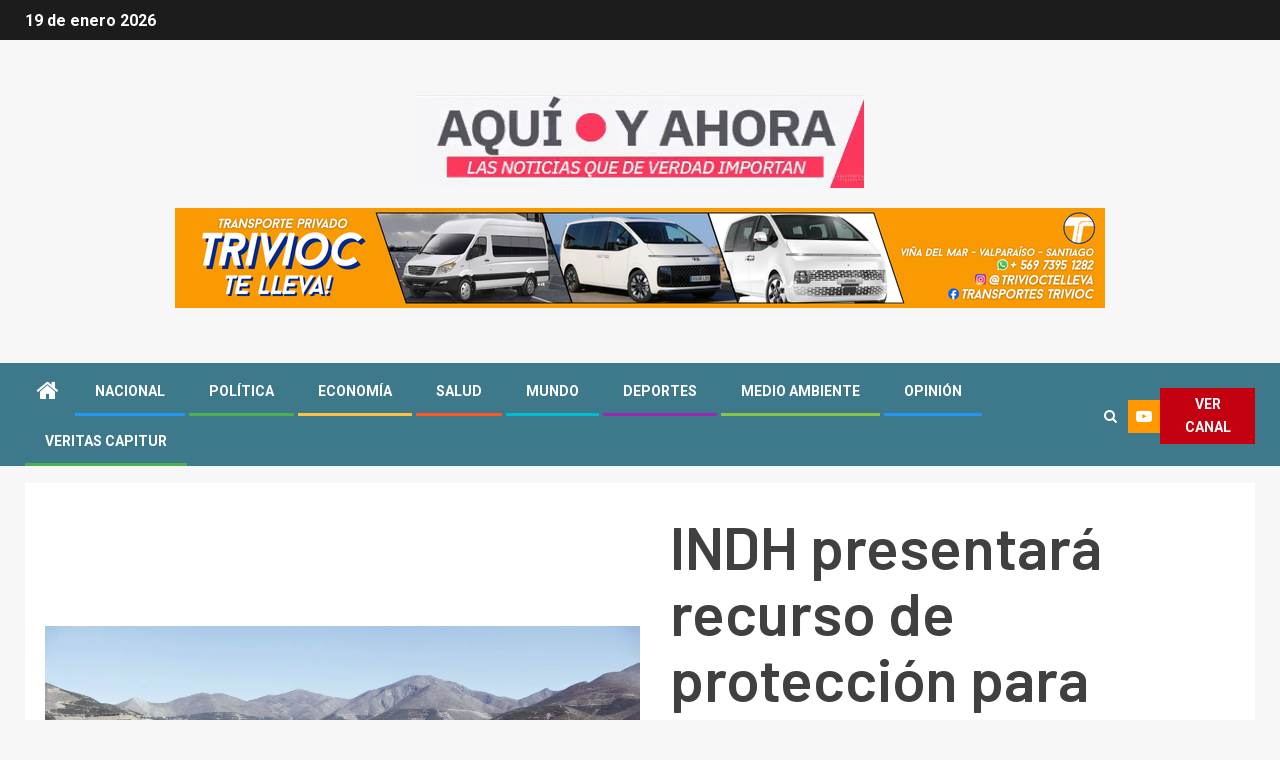

--- FILE ---
content_type: text/html; charset=UTF-8
request_url: https://veritascapitur.cl/indh-presentara-recurso-de-proteccion-para-garantizar-el-derecho-humano-de-acceso-a-agua-potable-en-petorca-cabildo-y-la-ligua/
body_size: 20143
content:
    <!doctype html>
<html lang="es">
    <head>
        <meta charset="UTF-8">
        <meta name="viewport" content="width=device-width, initial-scale=1">
        <link rel="profile" href="http://gmpg.org/xfn/11">

        <meta name='robots' content='index, follow, max-image-preview:large, max-snippet:-1, max-video-preview:-1' />

	<!-- This site is optimized with the Yoast SEO plugin v20.1 - https://yoast.com/wordpress/plugins/seo/ -->
	<title>INDH presentará recurso de protección para garantizar el derecho humano de acceso a agua potable en Petorca, Cabildo y La Ligua - AQUÍ Y AHORA</title>
	<link rel="canonical" href="https://veritascapitur.cl/indh-presentara-recurso-de-proteccion-para-garantizar-el-derecho-humano-de-acceso-a-agua-potable-en-petorca-cabildo-y-la-ligua/" />
	<meta property="og:locale" content="es_ES" />
	<meta property="og:type" content="article" />
	<meta property="og:title" content="INDH presentará recurso de protección para garantizar el derecho humano de acceso a agua potable en Petorca, Cabildo y La Ligua - AQUÍ Y AHORA" />
	<meta property="og:description" content="Debido a los graves problemas de acceso al agua potable en la provincia de Petorca..." />
	<meta property="og:url" content="https://veritascapitur.cl/indh-presentara-recurso-de-proteccion-para-garantizar-el-derecho-humano-de-acceso-a-agua-potable-en-petorca-cabildo-y-la-ligua/" />
	<meta property="og:site_name" content="AQUÍ Y AHORA" />
	<meta property="article:published_time" content="2020-05-12T21:23:00+00:00" />
	<meta property="article:modified_time" content="2020-05-12T21:26:09+00:00" />
	<meta property="og:image" content="https://i0.wp.com/veritascapitur.cl/wp-content/uploads/2020/05/sequia-petroca.jpg?fit=1024%2C683&ssl=1" />
	<meta property="og:image:width" content="1024" />
	<meta property="og:image:height" content="683" />
	<meta property="og:image:type" content="image/jpeg" />
	<meta name="author" content="Veritas Capitur" />
	<meta name="twitter:card" content="summary_large_image" />
	<meta name="twitter:label1" content="Escrito por" />
	<meta name="twitter:data1" content="Veritas Capitur" />
	<meta name="twitter:label2" content="Tiempo de lectura" />
	<meta name="twitter:data2" content="2 minutos" />
	<script type="application/ld+json" class="yoast-schema-graph">{"@context":"https://schema.org","@graph":[{"@type":"Article","@id":"https://veritascapitur.cl/indh-presentara-recurso-de-proteccion-para-garantizar-el-derecho-humano-de-acceso-a-agua-potable-en-petorca-cabildo-y-la-ligua/#article","isPartOf":{"@id":"https://veritascapitur.cl/indh-presentara-recurso-de-proteccion-para-garantizar-el-derecho-humano-de-acceso-a-agua-potable-en-petorca-cabildo-y-la-ligua/"},"author":{"name":"Veritas Capitur","@id":"https://veritascapitur.cl/#/schema/person/10f35ac786054c1fcfd7955438148ba3"},"headline":"INDH presentará recurso de protección para garantizar el derecho humano de acceso a agua potable en Petorca, Cabildo y La Ligua","datePublished":"2020-05-12T21:23:00+00:00","dateModified":"2020-05-12T21:26:09+00:00","mainEntityOfPage":{"@id":"https://veritascapitur.cl/indh-presentara-recurso-de-proteccion-para-garantizar-el-derecho-humano-de-acceso-a-agua-potable-en-petorca-cabildo-y-la-ligua/"},"wordCount":514,"commentCount":0,"publisher":{"@id":"https://veritascapitur.cl/#organization"},"image":{"@id":"https://veritascapitur.cl/indh-presentara-recurso-de-proteccion-para-garantizar-el-derecho-humano-de-acceso-a-agua-potable-en-petorca-cabildo-y-la-ligua/#primaryimage"},"thumbnailUrl":"https://i0.wp.com/veritascapitur.cl/wp-content/uploads/2020/05/sequia-petroca.jpg?fit=1024%2C683&ssl=1","articleSection":["Medio Ambiente"],"inLanguage":"es","potentialAction":[{"@type":"CommentAction","name":"Comment","target":["https://veritascapitur.cl/indh-presentara-recurso-de-proteccion-para-garantizar-el-derecho-humano-de-acceso-a-agua-potable-en-petorca-cabildo-y-la-ligua/#respond"]}]},{"@type":"WebPage","@id":"https://veritascapitur.cl/indh-presentara-recurso-de-proteccion-para-garantizar-el-derecho-humano-de-acceso-a-agua-potable-en-petorca-cabildo-y-la-ligua/","url":"https://veritascapitur.cl/indh-presentara-recurso-de-proteccion-para-garantizar-el-derecho-humano-de-acceso-a-agua-potable-en-petorca-cabildo-y-la-ligua/","name":"INDH presentará recurso de protección para garantizar el derecho humano de acceso a agua potable en Petorca, Cabildo y La Ligua - AQUÍ Y AHORA","isPartOf":{"@id":"https://veritascapitur.cl/#website"},"primaryImageOfPage":{"@id":"https://veritascapitur.cl/indh-presentara-recurso-de-proteccion-para-garantizar-el-derecho-humano-de-acceso-a-agua-potable-en-petorca-cabildo-y-la-ligua/#primaryimage"},"image":{"@id":"https://veritascapitur.cl/indh-presentara-recurso-de-proteccion-para-garantizar-el-derecho-humano-de-acceso-a-agua-potable-en-petorca-cabildo-y-la-ligua/#primaryimage"},"thumbnailUrl":"https://i0.wp.com/veritascapitur.cl/wp-content/uploads/2020/05/sequia-petroca.jpg?fit=1024%2C683&ssl=1","datePublished":"2020-05-12T21:23:00+00:00","dateModified":"2020-05-12T21:26:09+00:00","breadcrumb":{"@id":"https://veritascapitur.cl/indh-presentara-recurso-de-proteccion-para-garantizar-el-derecho-humano-de-acceso-a-agua-potable-en-petorca-cabildo-y-la-ligua/#breadcrumb"},"inLanguage":"es","potentialAction":[{"@type":"ReadAction","target":["https://veritascapitur.cl/indh-presentara-recurso-de-proteccion-para-garantizar-el-derecho-humano-de-acceso-a-agua-potable-en-petorca-cabildo-y-la-ligua/"]}]},{"@type":"ImageObject","inLanguage":"es","@id":"https://veritascapitur.cl/indh-presentara-recurso-de-proteccion-para-garantizar-el-derecho-humano-de-acceso-a-agua-potable-en-petorca-cabildo-y-la-ligua/#primaryimage","url":"https://i0.wp.com/veritascapitur.cl/wp-content/uploads/2020/05/sequia-petroca.jpg?fit=1024%2C683&ssl=1","contentUrl":"https://i0.wp.com/veritascapitur.cl/wp-content/uploads/2020/05/sequia-petroca.jpg?fit=1024%2C683&ssl=1","width":1024,"height":683},{"@type":"BreadcrumbList","@id":"https://veritascapitur.cl/indh-presentara-recurso-de-proteccion-para-garantizar-el-derecho-humano-de-acceso-a-agua-potable-en-petorca-cabildo-y-la-ligua/#breadcrumb","itemListElement":[{"@type":"ListItem","position":1,"name":"Home","item":"https://veritascapitur.cl/"},{"@type":"ListItem","position":2,"name":"INDH presentará recurso de protección para garantizar el derecho humano de acceso a agua potable en Petorca, Cabildo y La Ligua"}]},{"@type":"WebSite","@id":"https://veritascapitur.cl/#website","url":"https://veritascapitur.cl/","name":"AQUÍ Y AHORA","description":"NOTICIAS","publisher":{"@id":"https://veritascapitur.cl/#organization"},"potentialAction":[{"@type":"SearchAction","target":{"@type":"EntryPoint","urlTemplate":"https://veritascapitur.cl/?s={search_term_string}"},"query-input":"required name=search_term_string"}],"inLanguage":"es"},{"@type":"Organization","@id":"https://veritascapitur.cl/#organization","name":"AQUÍ Y AHORA","url":"https://veritascapitur.cl/","logo":{"@type":"ImageObject","inLanguage":"es","@id":"https://veritascapitur.cl/#/schema/logo/image/","url":"https://i0.wp.com/veritascapitur.cl/wp-content/uploads/2022/12/cropped-cropped-cropped-GIF-Aqui-y-Ahora-1.gif?fit=448%2C93&ssl=1","contentUrl":"https://i0.wp.com/veritascapitur.cl/wp-content/uploads/2022/12/cropped-cropped-cropped-GIF-Aqui-y-Ahora-1.gif?fit=448%2C93&ssl=1","width":448,"height":93,"caption":"AQUÍ Y AHORA"},"image":{"@id":"https://veritascapitur.cl/#/schema/logo/image/"}},{"@type":"Person","@id":"https://veritascapitur.cl/#/schema/person/10f35ac786054c1fcfd7955438148ba3","name":"Veritas Capitur","image":{"@type":"ImageObject","inLanguage":"es","@id":"https://veritascapitur.cl/#/schema/person/image/","url":"https://secure.gravatar.com/avatar/aaa8ace8837dbd90458433f61d4199a4?s=96&d=mm&r=g","contentUrl":"https://secure.gravatar.com/avatar/aaa8ace8837dbd90458433f61d4199a4?s=96&d=mm&r=g","caption":"Veritas Capitur"},"sameAs":["https://veritascapitur.cl"],"url":"https://veritascapitur.cl/author/admin/"}]}</script>
	<!-- / Yoast SEO plugin. -->


<link rel='dns-prefetch' href='//fonts.googleapis.com' />
<link rel='dns-prefetch' href='//i0.wp.com' />
<link rel="alternate" type="application/rss+xml" title="AQUÍ Y AHORA &raquo; Feed" href="https://veritascapitur.cl/feed/" />
<link rel="alternate" type="application/rss+xml" title="AQUÍ Y AHORA &raquo; Feed de los comentarios" href="https://veritascapitur.cl/comments/feed/" />
<link rel="alternate" type="application/rss+xml" title="AQUÍ Y AHORA &raquo; Comentario INDH presentará recurso de protección para garantizar el derecho humano de acceso a agua potable en Petorca, Cabildo y La Ligua del feed" href="https://veritascapitur.cl/indh-presentara-recurso-de-proteccion-para-garantizar-el-derecho-humano-de-acceso-a-agua-potable-en-petorca-cabildo-y-la-ligua/feed/" />
<script type="text/javascript">
window._wpemojiSettings = {"baseUrl":"https:\/\/s.w.org\/images\/core\/emoji\/14.0.0\/72x72\/","ext":".png","svgUrl":"https:\/\/s.w.org\/images\/core\/emoji\/14.0.0\/svg\/","svgExt":".svg","source":{"concatemoji":"https:\/\/veritascapitur.cl\/wp-includes\/js\/wp-emoji-release.min.js?ver=6.1.9"}};
/*! This file is auto-generated */
!function(e,a,t){var n,r,o,i=a.createElement("canvas"),p=i.getContext&&i.getContext("2d");function s(e,t){var a=String.fromCharCode,e=(p.clearRect(0,0,i.width,i.height),p.fillText(a.apply(this,e),0,0),i.toDataURL());return p.clearRect(0,0,i.width,i.height),p.fillText(a.apply(this,t),0,0),e===i.toDataURL()}function c(e){var t=a.createElement("script");t.src=e,t.defer=t.type="text/javascript",a.getElementsByTagName("head")[0].appendChild(t)}for(o=Array("flag","emoji"),t.supports={everything:!0,everythingExceptFlag:!0},r=0;r<o.length;r++)t.supports[o[r]]=function(e){if(p&&p.fillText)switch(p.textBaseline="top",p.font="600 32px Arial",e){case"flag":return s([127987,65039,8205,9895,65039],[127987,65039,8203,9895,65039])?!1:!s([55356,56826,55356,56819],[55356,56826,8203,55356,56819])&&!s([55356,57332,56128,56423,56128,56418,56128,56421,56128,56430,56128,56423,56128,56447],[55356,57332,8203,56128,56423,8203,56128,56418,8203,56128,56421,8203,56128,56430,8203,56128,56423,8203,56128,56447]);case"emoji":return!s([129777,127995,8205,129778,127999],[129777,127995,8203,129778,127999])}return!1}(o[r]),t.supports.everything=t.supports.everything&&t.supports[o[r]],"flag"!==o[r]&&(t.supports.everythingExceptFlag=t.supports.everythingExceptFlag&&t.supports[o[r]]);t.supports.everythingExceptFlag=t.supports.everythingExceptFlag&&!t.supports.flag,t.DOMReady=!1,t.readyCallback=function(){t.DOMReady=!0},t.supports.everything||(n=function(){t.readyCallback()},a.addEventListener?(a.addEventListener("DOMContentLoaded",n,!1),e.addEventListener("load",n,!1)):(e.attachEvent("onload",n),a.attachEvent("onreadystatechange",function(){"complete"===a.readyState&&t.readyCallback()})),(e=t.source||{}).concatemoji?c(e.concatemoji):e.wpemoji&&e.twemoji&&(c(e.twemoji),c(e.wpemoji)))}(window,document,window._wpemojiSettings);
</script>
<style type="text/css">
img.wp-smiley,
img.emoji {
	display: inline !important;
	border: none !important;
	box-shadow: none !important;
	height: 1em !important;
	width: 1em !important;
	margin: 0 0.07em !important;
	vertical-align: -0.1em !important;
	background: none !important;
	padding: 0 !important;
}
</style>
	<link rel='stylesheet' id='blockspare-blocks-fontawesome-front-css' href='https://veritascapitur.cl/wp-content/plugins/blockspare/assets/fontawesome/css/all.css?ver=6.1.9' type='text/css' media='all' />
<link rel='stylesheet' id='blockspare-frontend-block-style-css-css' href='https://veritascapitur.cl/wp-content/plugins/blockspare/dist/style-blocks.css?ver=6.1.9' type='text/css' media='all' />
<link rel='stylesheet' id='slick-css-css' href='https://veritascapitur.cl/wp-content/plugins/blockspare/assets/slick/css/slick.css?ver=6.1.9' type='text/css' media='all' />
<link rel='stylesheet' id='sbi_styles-css' href='https://veritascapitur.cl/wp-content/plugins/instagram-feed/css/sbi-styles.min.css?ver=6.1.1' type='text/css' media='all' />
<link rel='stylesheet' id='wp-block-library-css' href='https://veritascapitur.cl/wp-includes/css/dist/block-library/style.min.css?ver=6.1.9' type='text/css' media='all' />
<style id='wp-block-library-inline-css' type='text/css'>
.has-text-align-justify{text-align:justify;}
</style>
<link rel='stylesheet' id='mediaelement-css' href='https://veritascapitur.cl/wp-includes/js/mediaelement/mediaelementplayer-legacy.min.css?ver=4.2.17' type='text/css' media='all' />
<link rel='stylesheet' id='wp-mediaelement-css' href='https://veritascapitur.cl/wp-includes/js/mediaelement/wp-mediaelement.min.css?ver=6.1.9' type='text/css' media='all' />
<link rel='stylesheet' id='classic-theme-styles-css' href='https://veritascapitur.cl/wp-includes/css/classic-themes.min.css?ver=1' type='text/css' media='all' />
<style id='global-styles-inline-css' type='text/css'>
body{--wp--preset--color--black: #000000;--wp--preset--color--cyan-bluish-gray: #abb8c3;--wp--preset--color--white: #ffffff;--wp--preset--color--pale-pink: #f78da7;--wp--preset--color--vivid-red: #cf2e2e;--wp--preset--color--luminous-vivid-orange: #ff6900;--wp--preset--color--luminous-vivid-amber: #fcb900;--wp--preset--color--light-green-cyan: #7bdcb5;--wp--preset--color--vivid-green-cyan: #00d084;--wp--preset--color--pale-cyan-blue: #8ed1fc;--wp--preset--color--vivid-cyan-blue: #0693e3;--wp--preset--color--vivid-purple: #9b51e0;--wp--preset--gradient--vivid-cyan-blue-to-vivid-purple: linear-gradient(135deg,rgba(6,147,227,1) 0%,rgb(155,81,224) 100%);--wp--preset--gradient--light-green-cyan-to-vivid-green-cyan: linear-gradient(135deg,rgb(122,220,180) 0%,rgb(0,208,130) 100%);--wp--preset--gradient--luminous-vivid-amber-to-luminous-vivid-orange: linear-gradient(135deg,rgba(252,185,0,1) 0%,rgba(255,105,0,1) 100%);--wp--preset--gradient--luminous-vivid-orange-to-vivid-red: linear-gradient(135deg,rgba(255,105,0,1) 0%,rgb(207,46,46) 100%);--wp--preset--gradient--very-light-gray-to-cyan-bluish-gray: linear-gradient(135deg,rgb(238,238,238) 0%,rgb(169,184,195) 100%);--wp--preset--gradient--cool-to-warm-spectrum: linear-gradient(135deg,rgb(74,234,220) 0%,rgb(151,120,209) 20%,rgb(207,42,186) 40%,rgb(238,44,130) 60%,rgb(251,105,98) 80%,rgb(254,248,76) 100%);--wp--preset--gradient--blush-light-purple: linear-gradient(135deg,rgb(255,206,236) 0%,rgb(152,150,240) 100%);--wp--preset--gradient--blush-bordeaux: linear-gradient(135deg,rgb(254,205,165) 0%,rgb(254,45,45) 50%,rgb(107,0,62) 100%);--wp--preset--gradient--luminous-dusk: linear-gradient(135deg,rgb(255,203,112) 0%,rgb(199,81,192) 50%,rgb(65,88,208) 100%);--wp--preset--gradient--pale-ocean: linear-gradient(135deg,rgb(255,245,203) 0%,rgb(182,227,212) 50%,rgb(51,167,181) 100%);--wp--preset--gradient--electric-grass: linear-gradient(135deg,rgb(202,248,128) 0%,rgb(113,206,126) 100%);--wp--preset--gradient--midnight: linear-gradient(135deg,rgb(2,3,129) 0%,rgb(40,116,252) 100%);--wp--preset--duotone--dark-grayscale: url('#wp-duotone-dark-grayscale');--wp--preset--duotone--grayscale: url('#wp-duotone-grayscale');--wp--preset--duotone--purple-yellow: url('#wp-duotone-purple-yellow');--wp--preset--duotone--blue-red: url('#wp-duotone-blue-red');--wp--preset--duotone--midnight: url('#wp-duotone-midnight');--wp--preset--duotone--magenta-yellow: url('#wp-duotone-magenta-yellow');--wp--preset--duotone--purple-green: url('#wp-duotone-purple-green');--wp--preset--duotone--blue-orange: url('#wp-duotone-blue-orange');--wp--preset--font-size--small: 13px;--wp--preset--font-size--medium: 20px;--wp--preset--font-size--large: 36px;--wp--preset--font-size--x-large: 42px;--wp--preset--spacing--20: 0.44rem;--wp--preset--spacing--30: 0.67rem;--wp--preset--spacing--40: 1rem;--wp--preset--spacing--50: 1.5rem;--wp--preset--spacing--60: 2.25rem;--wp--preset--spacing--70: 3.38rem;--wp--preset--spacing--80: 5.06rem;}:where(.is-layout-flex){gap: 0.5em;}body .is-layout-flow > .alignleft{float: left;margin-inline-start: 0;margin-inline-end: 2em;}body .is-layout-flow > .alignright{float: right;margin-inline-start: 2em;margin-inline-end: 0;}body .is-layout-flow > .aligncenter{margin-left: auto !important;margin-right: auto !important;}body .is-layout-constrained > .alignleft{float: left;margin-inline-start: 0;margin-inline-end: 2em;}body .is-layout-constrained > .alignright{float: right;margin-inline-start: 2em;margin-inline-end: 0;}body .is-layout-constrained > .aligncenter{margin-left: auto !important;margin-right: auto !important;}body .is-layout-constrained > :where(:not(.alignleft):not(.alignright):not(.alignfull)){max-width: var(--wp--style--global--content-size);margin-left: auto !important;margin-right: auto !important;}body .is-layout-constrained > .alignwide{max-width: var(--wp--style--global--wide-size);}body .is-layout-flex{display: flex;}body .is-layout-flex{flex-wrap: wrap;align-items: center;}body .is-layout-flex > *{margin: 0;}:where(.wp-block-columns.is-layout-flex){gap: 2em;}.has-black-color{color: var(--wp--preset--color--black) !important;}.has-cyan-bluish-gray-color{color: var(--wp--preset--color--cyan-bluish-gray) !important;}.has-white-color{color: var(--wp--preset--color--white) !important;}.has-pale-pink-color{color: var(--wp--preset--color--pale-pink) !important;}.has-vivid-red-color{color: var(--wp--preset--color--vivid-red) !important;}.has-luminous-vivid-orange-color{color: var(--wp--preset--color--luminous-vivid-orange) !important;}.has-luminous-vivid-amber-color{color: var(--wp--preset--color--luminous-vivid-amber) !important;}.has-light-green-cyan-color{color: var(--wp--preset--color--light-green-cyan) !important;}.has-vivid-green-cyan-color{color: var(--wp--preset--color--vivid-green-cyan) !important;}.has-pale-cyan-blue-color{color: var(--wp--preset--color--pale-cyan-blue) !important;}.has-vivid-cyan-blue-color{color: var(--wp--preset--color--vivid-cyan-blue) !important;}.has-vivid-purple-color{color: var(--wp--preset--color--vivid-purple) !important;}.has-black-background-color{background-color: var(--wp--preset--color--black) !important;}.has-cyan-bluish-gray-background-color{background-color: var(--wp--preset--color--cyan-bluish-gray) !important;}.has-white-background-color{background-color: var(--wp--preset--color--white) !important;}.has-pale-pink-background-color{background-color: var(--wp--preset--color--pale-pink) !important;}.has-vivid-red-background-color{background-color: var(--wp--preset--color--vivid-red) !important;}.has-luminous-vivid-orange-background-color{background-color: var(--wp--preset--color--luminous-vivid-orange) !important;}.has-luminous-vivid-amber-background-color{background-color: var(--wp--preset--color--luminous-vivid-amber) !important;}.has-light-green-cyan-background-color{background-color: var(--wp--preset--color--light-green-cyan) !important;}.has-vivid-green-cyan-background-color{background-color: var(--wp--preset--color--vivid-green-cyan) !important;}.has-pale-cyan-blue-background-color{background-color: var(--wp--preset--color--pale-cyan-blue) !important;}.has-vivid-cyan-blue-background-color{background-color: var(--wp--preset--color--vivid-cyan-blue) !important;}.has-vivid-purple-background-color{background-color: var(--wp--preset--color--vivid-purple) !important;}.has-black-border-color{border-color: var(--wp--preset--color--black) !important;}.has-cyan-bluish-gray-border-color{border-color: var(--wp--preset--color--cyan-bluish-gray) !important;}.has-white-border-color{border-color: var(--wp--preset--color--white) !important;}.has-pale-pink-border-color{border-color: var(--wp--preset--color--pale-pink) !important;}.has-vivid-red-border-color{border-color: var(--wp--preset--color--vivid-red) !important;}.has-luminous-vivid-orange-border-color{border-color: var(--wp--preset--color--luminous-vivid-orange) !important;}.has-luminous-vivid-amber-border-color{border-color: var(--wp--preset--color--luminous-vivid-amber) !important;}.has-light-green-cyan-border-color{border-color: var(--wp--preset--color--light-green-cyan) !important;}.has-vivid-green-cyan-border-color{border-color: var(--wp--preset--color--vivid-green-cyan) !important;}.has-pale-cyan-blue-border-color{border-color: var(--wp--preset--color--pale-cyan-blue) !important;}.has-vivid-cyan-blue-border-color{border-color: var(--wp--preset--color--vivid-cyan-blue) !important;}.has-vivid-purple-border-color{border-color: var(--wp--preset--color--vivid-purple) !important;}.has-vivid-cyan-blue-to-vivid-purple-gradient-background{background: var(--wp--preset--gradient--vivid-cyan-blue-to-vivid-purple) !important;}.has-light-green-cyan-to-vivid-green-cyan-gradient-background{background: var(--wp--preset--gradient--light-green-cyan-to-vivid-green-cyan) !important;}.has-luminous-vivid-amber-to-luminous-vivid-orange-gradient-background{background: var(--wp--preset--gradient--luminous-vivid-amber-to-luminous-vivid-orange) !important;}.has-luminous-vivid-orange-to-vivid-red-gradient-background{background: var(--wp--preset--gradient--luminous-vivid-orange-to-vivid-red) !important;}.has-very-light-gray-to-cyan-bluish-gray-gradient-background{background: var(--wp--preset--gradient--very-light-gray-to-cyan-bluish-gray) !important;}.has-cool-to-warm-spectrum-gradient-background{background: var(--wp--preset--gradient--cool-to-warm-spectrum) !important;}.has-blush-light-purple-gradient-background{background: var(--wp--preset--gradient--blush-light-purple) !important;}.has-blush-bordeaux-gradient-background{background: var(--wp--preset--gradient--blush-bordeaux) !important;}.has-luminous-dusk-gradient-background{background: var(--wp--preset--gradient--luminous-dusk) !important;}.has-pale-ocean-gradient-background{background: var(--wp--preset--gradient--pale-ocean) !important;}.has-electric-grass-gradient-background{background: var(--wp--preset--gradient--electric-grass) !important;}.has-midnight-gradient-background{background: var(--wp--preset--gradient--midnight) !important;}.has-small-font-size{font-size: var(--wp--preset--font-size--small) !important;}.has-medium-font-size{font-size: var(--wp--preset--font-size--medium) !important;}.has-large-font-size{font-size: var(--wp--preset--font-size--large) !important;}.has-x-large-font-size{font-size: var(--wp--preset--font-size--x-large) !important;}
.wp-block-navigation a:where(:not(.wp-element-button)){color: inherit;}
:where(.wp-block-columns.is-layout-flex){gap: 2em;}
.wp-block-pullquote{font-size: 1.5em;line-height: 1.6;}
</style>
<link rel='stylesheet' id='wpfc-css' href='https://veritascapitur.cl/wp-content/plugins/gs-facebook-comments/public/css/wpfc-public.css?ver=1.7.2' type='text/css' media='all' />
<link rel='stylesheet' id='font-awesome-css' href='https://veritascapitur.cl/wp-content/themes/newsever-pro/assets/font-awesome/css/font-awesome.min.css?ver=6.1.9' type='text/css' media='all' />
<link rel='stylesheet' id='bootstrap-css' href='https://veritascapitur.cl/wp-content/themes/newsever-pro/assets/bootstrap/css/bootstrap.min.css?ver=6.1.9' type='text/css' media='all' />
<link rel='stylesheet' id='sidr-css' href='https://veritascapitur.cl/wp-content/themes/newsever-pro/assets/sidr/css/jquery.sidr.dark.css?ver=6.1.9' type='text/css' media='all' />
<link rel='stylesheet' id='magnific-popup-css' href='https://veritascapitur.cl/wp-content/themes/newsever-pro/assets/magnific-popup/magnific-popup.css?ver=6.1.9' type='text/css' media='all' />
<link rel='stylesheet' id='newsever-google-fonts-css' href='https://fonts.googleapis.com/css?family=Roboto:100,300,400,500,700|Barlow:ital,wght@0,400;0,500;0,600;0,700;0,800;0,900;1,300;1,400;1,500;1,600;1,700;1,800|Barlow%20Semi%20Condensed:ital,wght@0,300;0,400;0,500;0,600;0,700;1,300;1,400;1,500;1,600;1,700&#038;subset=latin,latin-ext' type='text/css' media='all' />
<link rel='stylesheet' id='newsever-style-css' href='https://veritascapitur.cl/wp-content/themes/newsever-pro/style.css?ver=3.1.0' type='text/css' media='all' />
<style id='newsever-style-inline-css' type='text/css'>


                body a,
        body a:visited{
        color: #404040        }
    
                body.aft-default-mode .site-footer .aft-widget-background-dim .header-after1 span,
        body.aft-default-mode .site-footer .aft-widget-background-dim .widget-title span,
        body.aft-default-mode .site-footer .aft-widget-background-dim .color-pad .read-title h4 a,
        body.aft-default-mode .site-footer .aft-widget-background-dim .color-pad .entry-meta span a,
        body.aft-default-mode .site-footer .aft-widget-background-dim .color-pad .entry-meta span,
        body.aft-default-mode .site-footer .aft-widget-background-dim .color-pad,
        body.aft-default-mode blockquote:before,
        body.aft-default-mode .newsever-pagination .nav-links .page-numbers,
        body.aft-default-mode.single-post .entry-content-wrap.read-single .post-meta-detail .min-read,
        body.aft-default-mode .main-navigation ul.children li a,
        body.aft-default-mode .main-navigation ul .sub-menu li a,
        body.aft-default-mode .read-details .entry-meta span a,
        body.aft-default-mode .read-details .entry-meta span,
        body.aft-default-mode h4.af-author-display-name,
        body.aft-default-mode #wp-calendar caption,
        body.aft-default-mode.single-post .post-meta-share-wrapper .post-meta-detail .min-read,
        body.aft-default-mode ul.trail-items li a,
        body.aft-default-mode {
        color: #1e73be;
        }


    
                body.aft-dark-mode input[type="submit"],
        body .aft-home-icon a,
        body .entry-header-details .af-post-format i:after,
        body.aft-default-mode .newsever-pagination .nav-links .page-numbers.current,
        body #scroll-up,
        body  input[type="reset"],
        body  input[type="submit"],
        body  input[type="button"],
        body .inner-suscribe input[type=submit],
        body  .widget-title .header-after::before,
        body.aft-default-mode .inner-suscribe input[type=submit],
        body  .af-trending-news-part .trending-post-items,
        body  .trending-posts-vertical .trending-post-items,
        body .newsever_tabbed_posts_widget .nav-tabs > li.active > a:hover,
        body .newsever_tabbed_posts_widget .nav-tabs > li.active > a,
        body  .aft-main-banner-section .aft-trending-latest-popular .nav-tabs>li.active,
        body .header-style1 .header-right-part > div.custom-menu-link > a,
        body .aft-popular-taxonomies-lists ul li a span.tag-count,
        body .aft-widget-background-secondary-background.widget:not(.solid-border):not(.dashed-border) .widget-block,
        body .aft-home-icon {
        background-color: #3e798b;
        }

        body.aft-default-mode .author-links a,
        body.aft-default-mode .entry-content > ul a,
        body.aft-default-mode .entry-content > ol a,
        body.aft-default-mode .entry-content > p a,
        body.aft-default-mode .entry-content > [class*="wp-block-"] a:not(.has-text-color),
        body.aft-default-mode  .sticky .read-title h4 a:before {
        color: #3e798b;
        }

        body .spinnerhalf::after{
        border-top-color:  #3e798b;
        border-left-color: #3e798b;
        }

        body .post-excerpt {
        border-left-color: #3e798b;
        }

        body .widget-title .header-after::before,
        body .newsever_tabbed_posts_widget .nav-tabs > li.active > a:hover,
        body .newsever_tabbed_posts_widget .nav-tabs > li.active > a,
        body.aft-dark-mode .read-img .min-read-post-comment:after,
        body.aft-default-mode .read-img .min-read-post-comment:after{
        border-top-color: #3e798b;
        }

        body .af-fancy-spinner .af-ring:nth-child(1){
        border-right-color: #3e798b;
        }

        body.aft-light-mode .aft-widget-background-secondary-background.widget.dashed-border .widget-block,
        body.aft-light-mode .aft-widget-background-secondary-background.widget.solid-border .widget-block,
        body.aft-dark-mode .aft-widget-background-secondary-background.widget.dashed-border .widget-block,
        body.aft-default-mode .aft-widget-background-secondary-background.widget.dashed-border .widget-block,
        body.aft-dark-mode .aft-widget-background-secondary-background.widget.solid-border .widget-block,
        body.aft-default-mode .aft-widget-background-secondary-background.widget.solid-border .widget-block,
        .af-banner-slider-thumbnail.vertical .slick-current .read-single,
        body.aft-default-mode .newsever-pagination .nav-links .page-numbers,
        body .af-sp-wave:after,
        body .bottom-bar{
        border-color: #3e798b;
        }
        body.rtl .af-banner-slider-thumbnail.vertical .slick-current .read-single {
        border-color: #3e798b !important;
        }


    
                body .banner-carousel-slider .read-single .read-details .entry-meta span a,
        body .banner-carousel-slider .read-single .read-details .entry-meta span,
        body .banner-carousel-slider .read-single .read-details .read-title h4 a,
        body .banner-carousel-slider .read-single .read-details,
        body.single-post:not(.aft-single-full-header) .entry-header span.min-read-post-format .af-post-format i,
        body.aft-default-mode .newsever-pagination .nav-links .page-numbers.current,
        body.aft-light-mode .aft-widget-background-secondary-background.newsever_tabbed_posts_widget:not(.solid-border):not(.dashed-border) .nav-tabs > li.active > a:hover,
        body.aft-light-mode .aft-widget-background-secondary-background.newsever_tabbed_posts_widget:not(.solid-border):not(.dashed-border) .nav-tabs > li > a,
        body.aft-default-mode .aft-widget-background-secondary-background.widget:not(.solid-border):not(.dashed-border) h4.af-author-display-name,
        body.aft-light-mode .aft-widget-background-secondary-background.widget:not(.solid-border):not(.dashed-border) h4.af-author-display-name,
        body .aft-widget-background-secondary-background:not(.solid-border):not(.dashed-border) .trending-posts-vertical .trending-no,
        body .aft-widget-background-secondary-background.widget:not(.solid-border):not(.dashed-border),
        body .aft-widget-background-secondary-background.widget:not(.solid-border):not(.dashed-border) .entry-meta span,
        body .aft-widget-background-secondary-background.widget:not(.solid-border):not(.dashed-border) .entry-meta span a,
        body .aft-widget-background-secondary-background:not(.solid-border):not(.dashed-border) .read-title h4 a,
        body .aft-widget-background-secondary-background.widget:not(.solid-border):not(.dashed-border) .widget-block,
        body .aft-popular-taxonomies-lists ul li a span.tag-count,
        body .header-style1 .header-right-part > div.custom-menu-link > a,
        body .trending-posts-vertical .trending-post-items,
        body .af-trending-news-part .trending-post-items,
        body .trending-posts-vertical .trending-no,
        body .widget-title .header-after::before,
        body .newsever_tabbed_posts_widget .nav-tabs > li.active > a:hover,
        body .newsever_tabbed_posts_widget .nav-tabs > li.active > a,
        body.aft-default-mode .newsever-pagination .nav-links .page-numbers.current,
        body #scroll-up,
        body input[type="reset"],
        body input[type="submit"],
        body input[type="button"],
        body .inner-suscribe input[type=submit],
        body.aft-default-mode .aft-main-banner-section .aft-trending-latest-popular .nav-tabs>li.active,
        body .aft-home-icon a,
        body .aft-home-icon a:visited
        {
        color: #ffffff;
        }

        body.aft-light-mode .aft-widget-background-secondary-background.widget:not(.solid-border):not(.dashed-border) .widget-block a.newsever-categories,
        body.aft-dark-mode .aft-widget-background-secondary-background.widget:not(.solid-border):not(.dashed-border) .widget-block a.newsever-categories,
        body.aft-default-mode .aft-widget-background-secondary-background.widget:not(.solid-border):not(.dashed-border) .widget-block a.newsever-categories {
        border-color: #ffffff;
        }

        body.aft-light-mode .site-footer .aft-widget-background-secondary-background:not(.solid-border):not(.dashed-border) .read-details:not(.af-category-inside-img) a.newsever-categories ,
        body.aft-dark-mode .site-footer .aft-widget-background-secondary-background:not(.solid-border):not(.dashed-border) .read-details:not(.af-category-inside-img) a.newsever-categories ,
        body.aft-default-mode .site-footer .aft-widget-background-secondary-background:not(.solid-border):not(.dashed-border) .read-details:not(.af-category-inside-img) a.newsever-categories ,
        body.aft-light-mode .aft-widget-background-secondary-background:not(.solid-border):not(.dashed-border) .read-details:not(.af-category-inside-img) a.newsever-categories ,
        body.aft-dark-mode .aft-widget-background-secondary-background:not(.solid-border):not(.dashed-border) .read-details:not(.af-category-inside-img) a.newsever-categories ,
        body.aft-default-mode .aft-widget-background-secondary-background:not(.solid-border):not(.dashed-border) .read-details:not(.af-category-inside-img) a.newsever-categories {
        color: #ffffff ;
        }

    
        
        body.aft-default-mode .color-pad .read-title h4 a,
        <!-- body.aft-light-mode .color-pad .read-title h4 a, -->
        body.aft-default-mode #sidr .widget > ul > li a,
        body.aft-default-mode .sidebar-area .widget > ul > li a
        {
        color: #1c1c1c;
        }
    

                body.aft-default-mode .af-container-block-wrapper{
        background-color: #ffffff;
        }
    
        
        body.aft-default-mode .banner-exclusive-posts-wrapper,
        body.aft-default-mode .aft-main-banner-section,
        body.aft-default-mode #tertiary

        {

        background: #202020;
        background-image: -moz-linear-gradient(45deg, #202020, #404040);
        background-image: -o-linear-gradient(45deg, #202020, #404040);
        background-image: -webkit-linear-gradient(45deg, #202020, #404040);
        background-image: linear-gradient(45deg, #202020, #404040);

        }
    
        

        body.aft-default-mode .main-banner-widget-wrapper .read-details .entry-meta span a,
        body.aft-default-mode .main-banner-widget-wrapper .read-details .entry-meta span,

        body.aft-default-mode .main-banner-widget-wrapper .entry-meta a,
        body.aft-default-mode .main-banner-widget-wrapper .entry-meta a:visited,
        body.aft-default-mode .main-banner-widget-wrapper .read-title h4 a,
        body.aft-default-mode .main-banner-widget-wrapper .color-pad .read-title h4 a,
        body.aft-default-mode .main-banner-widget-wrapper .read-details .entry-meta span,


        body.aft-default-mode .exclusive-posts .marquee a,
        body.aft-default-mode .af-trending-news-part .entry-meta span,
        body.aft-default-mode .af-trending-news-part .entry-meta span a,
        body.aft-default-mode .af-trending-news-part .read-title h4 a,
        body.aft-default-mode .banner-carousel-slider .read-single .read-details .read-title h4 a,
        body.aft-default-mode .banner-carousel-slider .read-single .read-details,
        body.aft-default-mode .banner-carousel-slider .read-single .read-details .read-categories:not(.af-category-inside-img) .entry-meta span a,
        body.aft-default-mode .banner-carousel-slider .read-single .read-details .read-categories:not(.af-category-inside-img) .entry-meta span,
        body.aft-default-mode .aft-main-banner-wrapper .read-single.color-pad .cat-links li a,
        body.aft-default-mode .main-banner-widget-wrapper .cat-links li a,
        body.aft-default-mode #tertiary .read-categories:not(.af-category-inside-img) .cat-links li a,

        body.aft-default-mode .banner-carousel-slider.title-under-image .read-single .read-title h4 a,
        body.aft-default-mode .aft-main-banner-section .widget-title,
        body.aft-default-mode .aft-main-banner-section  .header-after1,

        body.aft-default-mode #tertiary .aft-widget-background-secondary-background.solid-border.newsever_tabbed_posts_widget .nav-tabs > li.active > a:hover,
        body.aft-default-mode #tertiary .aft-widget-background-secondary-background.solid-border.newsever_tabbed_posts_widget .nav-tabs > li > a,
        body.aft-default-mode #tertiary .aft-widget-background-secondary-background.solid-border .trending-posts-vertical .trending-no,
        body.aft-default-mode #tertiary .widget-area.color-pad .aft-widget-background-secondary-background.solid-border.widget,
        body.aft-default-mode #tertiary .widget-area.color-pad .aft-widget-background-secondary-background.solid-border.widget .entry-meta span,
        body.aft-default-mode #tertiary .widget-area.color-pad .aft-widget-background-secondary-background.solid-border.widget .entry-meta span a,
        body.aft-default-mode #tertiary .aft-widget-background-secondary-background.solid-border .read-title h4 a,
        body.aft-default-mode #tertiary .aft-widget-background-secondary-background.solid-border h4.af-author-display-name,


        body.aft-default-mode #tertiary .aft-widget-background-secondary-background.dashed-border.newsever_tabbed_posts_widget .nav-tabs > li.active > a:hover,
        body.aft-default-mode #tertiary .aft-widget-background-secondary-background.dashed-border.newsever_tabbed_posts_widget .nav-tabs > li > a,
        body.aft-default-mode #tertiary .aft-widget-background-secondary-background.dashed-border .trending-posts-vertical .trending-no,
        body.aft-default-mode #tertiary .widget-area.color-pad .aft-widget-background-secondary-background.dashed-border.widget,
        body.aft-default-mode #tertiary .widget-area.color-pad .aft-widget-background-secondary-background.dashed-border.widget .entry-meta span,
        body.aft-default-mode #tertiary .widget-area.color-pad .aft-widget-background-secondary-background.dashed-border.widget .entry-meta span a,
        body.aft-default-mode #tertiary .aft-widget-background-secondary-background.dashed-border .read-title h4 a,
        body.aft-default-mode #tertiary .aft-widget-background-secondary-background.dashed-border h4.af-author-display-name,

        body.aft-default-mode #tertiary .aft-widget-background-dark.solid-border.newsever_tabbed_posts_widget .nav-tabs > li.active > a:hover,
        body.aft-default-mode #tertiary .aft-widget-background-dark.solid-border.newsever_tabbed_posts_widget .nav-tabs > li > a,
        body.aft-default-mode #tertiary .aft-widget-background-dark.solid-border .trending-posts-vertical .trending-no,
        body.aft-default-mode #tertiary .widget-area.color-pad .aft-widget-background-dark.solid-border.widget,
        body.aft-default-mode #tertiary .widget-area.color-pad .aft-widget-background-dark.solid-border.widget .entry-meta span,
        body.aft-default-mode #tertiary .widget-area.color-pad .aft-widget-background-dark.solid-border.widget .entry-meta span a,
        body.aft-default-mode #tertiary .aft-widget-background-dark.solid-border .read-title h4 a,
        body.aft-default-mode #tertiary .aft-widget-background-dark.solid-border h4.af-author-display-name,

        body.aft-default-mode .banner-carousel-slider .read-single .read-details .entry-meta span a,
        body.aft-default-mode .banner-carousel-slider .read-single .read-details .entry-meta span,
        body.aft-default-mode .banner-carousel-slider .read-single .read-details .read-title h4 a,
        body.aft-default-mode .banner-carousel-slider .read-single .read-details,


        body.aft-default-mode #tertiary .aft-widget-background-dark.dashed-border.newsever_tabbed_posts_widget .nav-tabs > li.active > a:hover,
        body.aft-default-mode #tertiary .aft-widget-background-dark.dashed-border.newsever_tabbed_posts_widget .nav-tabs > li > a,
        body.aft-default-mode #tertiary .aft-widget-background-dark.dashed-border .trending-posts-vertical .trending-no,
        body.aft-default-mode #tertiary .widget-area.color-pad .aft-widget-background-dark.dashed-border.widget,
        body.aft-default-mode #tertiary .widget-area.color-pad .aft-widget-background-dark.dashed-border.widget .entry-meta span,
        body.aft-default-mode #tertiary .widget-area.color-pad .aft-widget-background-dark.dashed-border.widget .entry-meta span a,
        body.aft-default-mode #tertiary .aft-widget-background-dark.dashed-border .read-title h4 a,
        body.aft-default-mode #tertiary .aft-widget-background-dark.dashed-border h4.af-author-display-name,


        body.aft-default-mode #tertiary .aft-widget-background-dim.newsever_tabbed_posts_widget .nav-tabs > li.active > a:hover,
        body.aft-default-mode #tertiary .aft-widget-background-dim.newsever_tabbed_posts_widget .nav-tabs > li > a,
        body.aft-default-mode #tertiary .aft-widget-background-dim .trending-posts-vertical .trending-no,
        body.aft-default-mode #tertiary .widget-area.color-pad .aft-widget-background-dim.widget,
        body.aft-default-mode #tertiary .widget-area.color-pad .aft-widget-background-dim.widget .entry-meta span,
        body.aft-default-mode #tertiary .widget-area.color-pad .aft-widget-background-dim.widget .entry-meta span a,
        body.aft-default-mode #tertiary .aft-widget-background-dim .read-title h4 a,

        body.aft-default-mode #tertiary .aft-widget-background-default.newsever_tabbed_posts_widget .nav-tabs > li.active > a:hover,
        body.aft-default-mode #tertiary .aft-widget-background-default.newsever_tabbed_posts_widget .nav-tabs > li > a,
        body.aft-default-mode #tertiary .aft-widget-background-default .trending-posts-vertical .trending-no,
        body.aft-default-mode #tertiary .widget-area.color-pad .aft-widget-background-default.widget,
        body.aft-default-mode #tertiary .widget-area.color-pad .aft-widget-background-default.widget .entry-meta span,
        body.aft-default-mode #tertiary .widget-area.color-pad .aft-widget-background-default.widget .entry-meta span a,
        body.aft-default-mode #tertiary .aft-widget-background-dim h4.af-author-display-name,
        body.aft-default-mode #tertiary .aft-widget-background-default h4.af-author-display-name,
        body.aft-default-mode #tertiary .aft-widget-background-default .color-pad .read-title h4 a,
        body.aft-default-mode #tertiary .widget-title,
        body.aft-default-mode #tertiary .header-after1{
        color: #ffffff;
        }

        body.aft-default-mode #tertiary .widget-title span:after,
        body.aft-default-mode #tertiary .header-after1 span:after {
        background-color: #ffffff;
        }

    
                body.aft-default-mode .header-style1:not(.header-layout-centered) .top-header {
        background-color: #1c1c1c;
        }
    
                body.aft-default-mode .header-style1:not(.header-layout-centered) .top-header .date-bar-left{
        color: #ffffff;
        }
        body.aft-default-mode .header-style1:not(.header-layout-centered) .top-header .offcanvas-menu span{
        background-color: #ffffff;
        }
        body.aft-default-mode .header-style1:not(.header-layout-centered) .top-header .offcanvas:hover .offcanvas-menu span.mbtn-bot,
        body.aft-default-mode .header-style1:not(.header-layout-centered) .top-header .offcanvas:hover .offcanvas-menu span.mbtn-top,
        body.aft-default-mode .header-style1:not(.header-layout-centered) .top-header .offcanvas-menu span.mbtn-top ,
        body.aft-default-mode .header-style1:not(.header-layout-centered) .top-header .offcanvas-menu span.mbtn-bot{
        border-color: #ffffff;
        }
    
                body .main-navigation ul li a,
        body a.search-icon:visited,
        body a.search-icon:hover,
        body a.search-icon:focus,
        body a.search-icon:active,
        body a.search-icon{
        color: #ffffff;
        }
        body .ham:before,
        body .ham:after,
        body .ham{
        background-color: #ffffff;
        }


    
                body .bottom-bar {

        background: #cc0000;
        background-image: -moz-linear-gradient(140deg, #3e798b, #3e798b);
        background-image: -o-linear-gradient(140deg, #3e798b, #3e798b);
        background-image: -webkit-linear-gradient(140deg, #3e798b, #3e798b);
        background-image: linear-gradient(140deg, #3e798b, #3e798b);

        }
    

                body.aft-dark-mode .main-navigation .menu-description ,
        body.aft-light-mode .main-navigation .menu-description ,
        body.aft-default-mode .main-navigation .menu-description {
        background-color: #202020;
        }
        body.aft-dark-mode .main-navigation .menu-description:after,
        body.aft-light-mode .main-navigation .menu-description:after,
        body.aft-default-mode .main-navigation .menu-description:after{
        border-top-color: #202020;
        }
    
                body.aft-dark-mode .main-navigation .menu-description ,
        body.aft-light-mode .main-navigation .menu-description ,
        body.aft-default-mode .main-navigation .menu-description {
        color: #ffffff;

        }

    

                body.aft-default-mode .page-title,
        body.aft-default-mode h1.entry-title,
        body.aft-default-mode .widget-title, body.aft-default-mode  .header-after1 {
        color: #1c1c1c;
        }

        body.aft-default-mode .widget-title span:after,
        body.aft-default-mode .header-after1 span:after{
        background-color: #1c1c1c;
        }
    

                body.single-post.aft-single-full-header .read-details .post-meta-detail .min-read,
        body.aft-default-mode.single-post.aft-single-full-header .entry-header .read-details, body.aft-default-mode.single-post.aft-single-full-header .entry-header .entry-meta span a, body.aft-default-mode.single-post.aft-single-full-header .entry-header .entry-meta span, body.aft-default-mode.single-post.aft-single-full-header .entry-header .read-details .entry-title,
        body.aft-default-mode.single-post.aft-single-full-header .entry-header .cat-links li a, body.aft-default-mode.single-post.aft-single-full-header .entry-header .entry-meta span a, body.aft-default-mode.single-post.aft-single-full-header .entry-header .entry-meta span, body.aft-default-mode.single-post.aft-single-full-header .entry-header .read-details .entry-title,
        body.aft-default-mode .site-footer .color-pad .big-grid .read-title h4 a ,

        body.aft-default-mode .big-grid .read-details .entry-meta span,
        body.aft-default-mode .sidebar-area .widget-area.color-pad .big-grid .read-details .entry-meta span,

        body.aft-default-mode .aft-widget-background-dim .big-grid .read-details .entry-meta span ,
        body.aft-default-mode .aft-widget-background-dark .big-grid .read-details .entry-meta span ,
        body.aft-default-mode .aft-widget-background-default .big-grid .read-details .entry-meta span ,
        body.aft-default-mode .aft-widget-background-secondary-background .big-grid .read-details .entry-meta span ,

        body.aft-dark-mode .sidebar-area .widget-area.color-pad .aft-widget-background-secondary-background.widget .big-grid .entry-meta span,
        body.aft-dark-mode .sidebar-area .widget-area.color-pad .aft-widget-background-secondary-background.widget .big-grid .entry-meta span a,

        body.aft-dark-mode .sidebar-area .widget-area.color-pad .aft-widget-background-dark.widget .big-grid .entry-meta span,
        body.aft-dark-mode .sidebar-area .widget-area.color-pad .aft-widget-background-dark.widget .big-grid .entry-meta span a,
        body .banner-carousel-slider.title-over-image .read-single .read-details .entry-meta span a,
        body .banner-carousel-slider.title-over-image .read-single .read-details .entry-meta span,
        body .banner-carousel-slider.title-over-image .read-single .read-details .read-title h4 a,
        body .banner-carousel-slider.title-over-image .read-single .read-details,

        body.aft-default-mode .big-grid .read-details .entry-meta span a,
        body.aft-default-mode .sidebar-area .widget-area.color-pad .big-grid .read-details .entry-meta span a,

        body.aft-default-mode .aft-widget-background-dim .big-grid .read-details .entry-meta span a,
        body.aft-default-mode .aft-widget-background-dark .big-grid .read-details .entry-meta span a,
        body.aft-default-mode .aft-widget-background-default .big-grid .read-details .entry-meta span a,
        body.aft-default-mode .aft-widget-background-secondary-background .big-grid .read-details .entry-meta span a,
        body.aft-default-mode #tertiary .read-categories.af-category-inside-img .entry-meta span,

        body.aft-default-mode .aft-widget-background-dim .big-grid .read-title h4 a,
        body.aft-default-mode .aft-widget-background-dark .big-grid .read-title h4 a,
        body.aft-default-mode .aft-widget-background-default .big-grid .read-title h4 a,
        body.aft-default-mode .aft-widget-background-secondary-background .big-grid .read-title h4 a,
        body.aft-default-mode .banner-carousel-slider.title-over-image .read-single .read-details .read-title h4 a,
        body.aft-default-mode #tertiary .aft-widget-background-default .read-title h4 a,
        body.aft-default-mode .big-grid .read-title h4 a {
        color: #ffffff;
        }
    
                body.aft-default-mode.single-post.aft-single-full-header .entry-header span.min-read-post-format .af-post-format i,
        body.aft-default-mode .min-read-post-format .min-read,
        body.aft-default-mode .slide-icon.slide-next.af-slider-btn:after,
        body.aft-default-mode .slide-icon.slide-prev.af-slider-btn:after,
        body.aft-default-mode .af-post-format i
        {
        color: #202020;
        }
        body.aft-default-mode.single-post.aft-single-full-header .entry-header span.min-read-post-format .af-post-format i:after,

        body.aft-default-mode .af-post-format i:after{
        border-color: #202020;
        }
    
                body.aft-default-mode blockquote:before,
        body.aft-default-mode .alignfull:not(.wp-block-cover),
        body.aft-default-mode .alignwide,
        body.aft-default-mode .sidr{
        background-color: #ffffff;
        }
    

                body.aft-default-mode .mailchimp-block .block-title{
        color: #ffffff;
        }
    
                body.aft-default-mode .mailchimp-block{
        background-color: #ffffff;
        }
    
                body.aft-default-mode footer.site-footer{
        background-color: #1f2125;
        }
    
                body.aft-default-mode .site-footer h4.af-author-display-name,
        body.aft-default-mode .site-footer .newsever_tabbed_posts_widget .nav-tabs > li > a,
        body.aft-default-mode .site-footer .color-pad .entry-meta span a,
        body.aft-default-mode .site-footer .color-pad .entry-meta span,
        body.aft-default-mode .site-footer .color-pad .read-title h4 a,
        body.aft-default-mode .site-footer #wp-calendar caption,
        body.aft-default-mode .site-footer .header-after1 span,
        body.aft-default-mode .site-footer .widget-title span,
        body.aft-default-mode .site-footer .widget ul li,
        body.aft-default-mode .site-footer .color-pad ,
        body.aft-default-mode .site-footer .primary-footer a:not(.newsever-categories),
        body.aft-default-mode .site-footer .footer-navigation .menu li a,
        body.aft-default-mode .site-footer ,
        body.aft-default-mode footer.site-footer{
        color: #ffffff;
        }

        body.aft-default-mode .site-footer .widget-title span:after,
        body.aft-default-mode .site-footer .header-after1 span:after {
        background-color: #ffffff;
        }
    
                body.aft-default-mode .site-info{
        background-color: #000000;
        }
    
                body.aft-default-mode .site-info .color-pad a,
        body.aft-default-mode .site-info .color-pad{
        color: #ffffff;
        }
    
                .af-category-inside-img a.newsever-categories.category-color-1 {
        background-color: #3e798b;
        color:#fff;
        }
        a.newsever-categories.category-color-1{
        border-color: #3e798b;
        }
        .widget-title .category-color-1.header-after::before {
        background-color: #3e798b;
        }
                    .af-category-inside-img a.newsever-categories.category-color-2 {
        background-color: #CC0010 ;
        color:#fff;
        }
        a.newsever-categories.category-color-2{
        border-color: #CC0010 ;
        }
        .widget-title .category-color-2.header-after::before {
        background-color: #CC0010 ;
        }
                    .af-category-inside-img a.newsever-categories.category-color-3 {
        background-color: #0486db;
        color:#fff;
        }
        a.newsever-categories.category-color-3{
        border-color: #0486db;
        }
        .widget-title .category-color-3.header-after::before {
        background-color: #0486db;
        }
                    .af-category-inside-img a.newsever-categories.category-color-4 {
        background-color: #d327f1;
        color:#fff;
        }
        a.newsever-categories.category-color-4{
        border-color: #d327f1;
        }
        .widget-title .category-color-4.header-after::before {
        background-color: #d327f1;
        }
                    .af-category-inside-img a.newsever-categories.category-color-5 {
        background-color: #9C27D9;
        color:#fff;
        }
        a.newsever-categories.category-color-5{
        border-color: #9C27D9;
        }
        .widget-title .category-color-5.header-after::before {
        background-color: #9C27D9;
        }
                    .af-category-inside-img a.newsever-categories.category-color-6 {
        background-color: #8bc34a;
        color:#fff;
        }
        a.newsever-categories.category-color-6{
        border-color: #8bc34a;
        }
        .widget-title .category-color-6.header-after::before {
        background-color: #8bc34a;
        }
                    .af-category-inside-img a.newsever-categories.category-color-7 {
        background-color: #bd5f07;
        color:#fff;
        }
        a.newsever-categories.category-color-7{
        border-color: #bd5f07;
        }
        .widget-title .category-color-3.header-after::before {
        background-color: #bd5f07;
        }
    
                body,
        button,
        input,
        select,
        optgroup,
        textarea, p,
        .main-navigation ul li a
        {
        font-family: Roboto;
        }
    
                .min-read,
        .nav-tabs>li,
        body .post-excerpt,
        .exclusive-posts .marquee a,
        .sidebar-area .social-widget-menu ul li a .screen-reader-text,
        .site-title, h1, h2, h3, h4, h5, h6 {
        font-family: Barlow;
        }
    
        
        .read-title h4 {
        font-family: Barlow Semi Condensed;
        }

    
        
        .af-double-column.list-style .read-title h4,
        .site-footer .big-grid .read-title h4,
        #tertiary .big-grid .read-title h4,
        #secondary .big-grid .read-title h4,
        #sidr .big-grid .read-title h4
        {
        font-size: 18px;
        }
    
                .read-title h4,
        .small-gird-style .big-grid .read-title h4,
        .archive-grid-post .read-details .read-title h4
        {
        font-size: 22px;
        }
    
                .list-style .read-title h4,

        .archive-masonry-post .read-details .read-title h4,
        .af-double-column.list-style .aft-spotlight-posts-1 .read-title h4,
        .banner-carousel-1 .read-title h4,
        .af-editors-pick .small-gird-style .big-grid .read-title h4,
        .aft-trending-latest-popular .small-gird-style .big-grid .read-title h4{
        font-size: 26px;
        }
    
                .banner-carousel-slider .read-single .read-title h4,
        article.latest-posts-full .read-title h4,
        .newsever_posts_express_list .grid-part .read-title h4,
        .mailchimp-block .block-title,
        article:nth-of-type(4n).archive-image-full-alternate  .archive-grid-post  .read-details .read-title h4,
        .banner-grid-wrapper .primary-grid-item-warpper > .common-grid .grid-item .read-details .read-title h4,
        .big-grid .read-title h4 {
        font-size: 34px;
        }

    
                .related-title,
        div#respond h3#reply-title,
        .widget-title, .header-after1 {
        font-size: 20px;
        }
    
                .banner-carousel-1.banner-single-slider .read-single .read-details .read-title h4,
        body.single-post .entry-title {
        font-size: 60px;
        }

        @media screen and (max-width: 768px) {
        .banner-carousel-1.banner-single-slider .read-single .read-details .read-title h4,
        body.single-post .entry-title {
        font-size: 36px;
        }
        }

        @media screen and (max-width: 480px) {
        .banner-carousel-1.banner-single-slider .read-single .read-details .read-title h4,
        body.single-post .entry-title {
        font-size: 30px;
        }
        }
    

                body,
        button,
        input,
        select,
        optgroup,
        textarea {
        font-size: 16px;
        }
    

                body .site-title,
        body h1,
        body h2,
        body h3,
        body h4,
        body h5,
        body h6,
        body .main-navigation ul li,
        body .main-navigation .menu-description,
        body .aft-secondary-navigation ul li,
        body .exclusive-posts .exclusive-now > span,
        body .exclusive-posts .marquee a,
        body a.search-icon,
        body .header-style1 .header-right-part > div.popular-tags-dropdown > a,
        body .header-style1 .header-right-part > div.custom-menu-link > a,
        body .header-style1 .header-right-part > div.popular-tags-dropdown > a,
        body .read-title h4 a,
        body .af-banner-slider-thumbnail .af-double-column.list-style .read-title h4,
        body #tertiary .trending-posts-vertical .trending-post-items .trending-no,
        body .af-trending-news-part .trending-post-items,
        body .trending-posts-vertical .trending-post-items,
        body div#respond h3#reply-title,
        body .inner-suscribe input[type=submit],
        body .date-bar-left,
        body .min-read,
        body .cat-links li,
        body .single-post .post-meta-share-wrapper .post-meta-detail,
        body .header-style1 .header-right-part .popular-tag-custom-link > div.custom-menu-link a > span
        {
        font-weight: 600;
        }
    
        
                body,
        .widget-title span,
        .header-after1 span {
        line-height: 1.7;
        }
    
                body .read-title h4 {
        line-height: 1.33;
        }
    
        .elementor-page .elementor-section.elementor-section-full_width > .elementor-container,
        .elementor-page .elementor-section.elementor-section-boxed > .elementor-container,
        .elementor-default .elementor-section.elementor-section-full_width > .elementor-container,
        .elementor-default .elementor-section.elementor-section-boxed > .elementor-container{
            max-width: 1500px;
        }
        .align-content-left .elementor-section-stretched,
        .align-content-right .elementor-section-stretched {
            max-width: 100%;
            left: 0 !important;
        }
        }
        
</style>
<link rel='stylesheet' id='social-logos-css' href='https://veritascapitur.cl/wp-content/plugins/jetpack/_inc/social-logos/social-logos.min.css?ver=11.8.6' type='text/css' media='all' />
<link rel='stylesheet' id='jetpack_css-css' href='https://veritascapitur.cl/wp-content/plugins/jetpack/css/jetpack.css?ver=11.8.6' type='text/css' media='all' />
<script type='text/javascript' src='https://veritascapitur.cl/wp-includes/js/jquery/jquery.min.js?ver=3.6.1' id='jquery-core-js'></script>
<script type='text/javascript' src='https://veritascapitur.cl/wp-includes/js/jquery/jquery-migrate.min.js?ver=3.3.2' id='jquery-migrate-js'></script>
<script type='text/javascript' src='https://veritascapitur.cl/wp-content/plugins/blockspare/assets/js/countup/waypoints.min.js?ver=6.1.9' id='waypoint-js'></script>
<script type='text/javascript' src='https://veritascapitur.cl/wp-content/plugins/blockspare/assets/js/countup/jquery.counterup.min.js?ver=1' id='countup-js'></script>
<script type='text/javascript' src='https://veritascapitur.cl/wp-content/plugins/gs-facebook-comments/public/js/wpfc-public.js?ver=1.7.2' id='wpfc-js'></script>
<script type='application/json' id='wpp-json'>
{"sampling_active":0,"sampling_rate":100,"ajax_url":"https:\/\/veritascapitur.cl\/wp-json\/wordpress-popular-posts\/v1\/popular-posts","ID":426,"token":"9a92703b98","lang":0,"debug":0}
</script>
<script type='text/javascript' src='https://veritascapitur.cl/wp-content/plugins/wordpress-popular-posts/assets/js/wpp.min.js?ver=5.2.4' id='wpp-js-js'></script>
<link rel="https://api.w.org/" href="https://veritascapitur.cl/wp-json/" /><link rel="alternate" type="application/json" href="https://veritascapitur.cl/wp-json/wp/v2/posts/426" /><link rel="EditURI" type="application/rsd+xml" title="RSD" href="https://veritascapitur.cl/xmlrpc.php?rsd" />
<link rel="wlwmanifest" type="application/wlwmanifest+xml" href="https://veritascapitur.cl/wp-includes/wlwmanifest.xml" />
<meta name="generator" content="WordPress 6.1.9" />
<link rel='shortlink' href='https://wp.me/pbYIWq-6S' />
<link rel="alternate" type="application/json+oembed" href="https://veritascapitur.cl/wp-json/oembed/1.0/embed?url=https%3A%2F%2Fveritascapitur.cl%2Findh-presentara-recurso-de-proteccion-para-garantizar-el-derecho-humano-de-acceso-a-agua-potable-en-petorca-cabildo-y-la-ligua%2F" />
<link rel="alternate" type="text/xml+oembed" href="https://veritascapitur.cl/wp-json/oembed/1.0/embed?url=https%3A%2F%2Fveritascapitur.cl%2Findh-presentara-recurso-de-proteccion-para-garantizar-el-derecho-humano-de-acceso-a-agua-potable-en-petorca-cabildo-y-la-ligua%2F&#038;format=xml" />

		<!-- GA Google Analytics @ https://m0n.co/ga -->
		<script async src="https://www.googletagmanager.com/gtag/js?id=UA-253953520-1"></script>
		<script>
			window.dataLayer = window.dataLayer || [];
			function gtag(){dataLayer.push(arguments);}
			gtag('js', new Date());
			gtag('config', 'UA-253953520-1');
		</script>

	<link rel="stylesheet" type="text/css" media="screen" href="https://veritascapitur.cl/wp-content/plugins/indicadores-economicos/economicos.css"/>	<style>img#wpstats{display:none}</style>
				<script>
			document.documentElement.className = document.documentElement.className.replace( 'no-js', 'js' );
		</script>
				<style>
			.no-js img.lazyload { display: none; }
			figure.wp-block-image img.lazyloading { min-width: 150px; }
							.lazyload, .lazyloading { opacity: 0; }
				.lazyloaded {
					opacity: 1;
					transition: opacity 400ms;
					transition-delay: 0ms;
				}
					</style>
		<link rel="pingback" href="https://veritascapitur.cl/xmlrpc.php">        <style type="text/css">
                        body .header-style1 .top-header.data-bg:before,
            body .header-style1 .main-header.data-bg:before {
                background: rgba(0, 0, 0, 0);
            }

                        .site-title,
            .site-description {
                position: absolute;
                clip: rect(1px, 1px, 1px, 1px);
                display: none;
            }

            
            

        </style>
        <link rel="icon" href="https://i0.wp.com/veritascapitur.cl/wp-content/uploads/2022/12/cropped-AQUI-Y-AHORA-LOGO-TWITTER.png?fit=32%2C32&#038;ssl=1" sizes="32x32" />
<link rel="icon" href="https://i0.wp.com/veritascapitur.cl/wp-content/uploads/2022/12/cropped-AQUI-Y-AHORA-LOGO-TWITTER.png?fit=192%2C192&#038;ssl=1" sizes="192x192" />
<link rel="apple-touch-icon" href="https://i0.wp.com/veritascapitur.cl/wp-content/uploads/2022/12/cropped-AQUI-Y-AHORA-LOGO-TWITTER.png?fit=180%2C180&#038;ssl=1" />
<meta name="msapplication-TileImage" content="https://i0.wp.com/veritascapitur.cl/wp-content/uploads/2022/12/cropped-AQUI-Y-AHORA-LOGO-TWITTER.png?fit=270%2C270&#038;ssl=1" />
    </head>

<body class="post-template-default single single-post postid-426 single-format-standard wp-custom-logo wp-embed-responsive aft-light-mode aft-hide-comment-count-in-list aft-hide-minutes-read-in-list aft-hide-date-author-in-list default-content-layout content-with-single-sidebar align-content-left">
<svg xmlns="http://www.w3.org/2000/svg" viewBox="0 0 0 0" width="0" height="0" focusable="false" role="none" style="visibility: hidden; position: absolute; left: -9999px; overflow: hidden;" ><defs><filter id="wp-duotone-dark-grayscale"><feColorMatrix color-interpolation-filters="sRGB" type="matrix" values=" .299 .587 .114 0 0 .299 .587 .114 0 0 .299 .587 .114 0 0 .299 .587 .114 0 0 " /><feComponentTransfer color-interpolation-filters="sRGB" ><feFuncR type="table" tableValues="0 0.49803921568627" /><feFuncG type="table" tableValues="0 0.49803921568627" /><feFuncB type="table" tableValues="0 0.49803921568627" /><feFuncA type="table" tableValues="1 1" /></feComponentTransfer><feComposite in2="SourceGraphic" operator="in" /></filter></defs></svg><svg xmlns="http://www.w3.org/2000/svg" viewBox="0 0 0 0" width="0" height="0" focusable="false" role="none" style="visibility: hidden; position: absolute; left: -9999px; overflow: hidden;" ><defs><filter id="wp-duotone-grayscale"><feColorMatrix color-interpolation-filters="sRGB" type="matrix" values=" .299 .587 .114 0 0 .299 .587 .114 0 0 .299 .587 .114 0 0 .299 .587 .114 0 0 " /><feComponentTransfer color-interpolation-filters="sRGB" ><feFuncR type="table" tableValues="0 1" /><feFuncG type="table" tableValues="0 1" /><feFuncB type="table" tableValues="0 1" /><feFuncA type="table" tableValues="1 1" /></feComponentTransfer><feComposite in2="SourceGraphic" operator="in" /></filter></defs></svg><svg xmlns="http://www.w3.org/2000/svg" viewBox="0 0 0 0" width="0" height="0" focusable="false" role="none" style="visibility: hidden; position: absolute; left: -9999px; overflow: hidden;" ><defs><filter id="wp-duotone-purple-yellow"><feColorMatrix color-interpolation-filters="sRGB" type="matrix" values=" .299 .587 .114 0 0 .299 .587 .114 0 0 .299 .587 .114 0 0 .299 .587 .114 0 0 " /><feComponentTransfer color-interpolation-filters="sRGB" ><feFuncR type="table" tableValues="0.54901960784314 0.98823529411765" /><feFuncG type="table" tableValues="0 1" /><feFuncB type="table" tableValues="0.71764705882353 0.25490196078431" /><feFuncA type="table" tableValues="1 1" /></feComponentTransfer><feComposite in2="SourceGraphic" operator="in" /></filter></defs></svg><svg xmlns="http://www.w3.org/2000/svg" viewBox="0 0 0 0" width="0" height="0" focusable="false" role="none" style="visibility: hidden; position: absolute; left: -9999px; overflow: hidden;" ><defs><filter id="wp-duotone-blue-red"><feColorMatrix color-interpolation-filters="sRGB" type="matrix" values=" .299 .587 .114 0 0 .299 .587 .114 0 0 .299 .587 .114 0 0 .299 .587 .114 0 0 " /><feComponentTransfer color-interpolation-filters="sRGB" ><feFuncR type="table" tableValues="0 1" /><feFuncG type="table" tableValues="0 0.27843137254902" /><feFuncB type="table" tableValues="0.5921568627451 0.27843137254902" /><feFuncA type="table" tableValues="1 1" /></feComponentTransfer><feComposite in2="SourceGraphic" operator="in" /></filter></defs></svg><svg xmlns="http://www.w3.org/2000/svg" viewBox="0 0 0 0" width="0" height="0" focusable="false" role="none" style="visibility: hidden; position: absolute; left: -9999px; overflow: hidden;" ><defs><filter id="wp-duotone-midnight"><feColorMatrix color-interpolation-filters="sRGB" type="matrix" values=" .299 .587 .114 0 0 .299 .587 .114 0 0 .299 .587 .114 0 0 .299 .587 .114 0 0 " /><feComponentTransfer color-interpolation-filters="sRGB" ><feFuncR type="table" tableValues="0 0" /><feFuncG type="table" tableValues="0 0.64705882352941" /><feFuncB type="table" tableValues="0 1" /><feFuncA type="table" tableValues="1 1" /></feComponentTransfer><feComposite in2="SourceGraphic" operator="in" /></filter></defs></svg><svg xmlns="http://www.w3.org/2000/svg" viewBox="0 0 0 0" width="0" height="0" focusable="false" role="none" style="visibility: hidden; position: absolute; left: -9999px; overflow: hidden;" ><defs><filter id="wp-duotone-magenta-yellow"><feColorMatrix color-interpolation-filters="sRGB" type="matrix" values=" .299 .587 .114 0 0 .299 .587 .114 0 0 .299 .587 .114 0 0 .299 .587 .114 0 0 " /><feComponentTransfer color-interpolation-filters="sRGB" ><feFuncR type="table" tableValues="0.78039215686275 1" /><feFuncG type="table" tableValues="0 0.94901960784314" /><feFuncB type="table" tableValues="0.35294117647059 0.47058823529412" /><feFuncA type="table" tableValues="1 1" /></feComponentTransfer><feComposite in2="SourceGraphic" operator="in" /></filter></defs></svg><svg xmlns="http://www.w3.org/2000/svg" viewBox="0 0 0 0" width="0" height="0" focusable="false" role="none" style="visibility: hidden; position: absolute; left: -9999px; overflow: hidden;" ><defs><filter id="wp-duotone-purple-green"><feColorMatrix color-interpolation-filters="sRGB" type="matrix" values=" .299 .587 .114 0 0 .299 .587 .114 0 0 .299 .587 .114 0 0 .299 .587 .114 0 0 " /><feComponentTransfer color-interpolation-filters="sRGB" ><feFuncR type="table" tableValues="0.65098039215686 0.40392156862745" /><feFuncG type="table" tableValues="0 1" /><feFuncB type="table" tableValues="0.44705882352941 0.4" /><feFuncA type="table" tableValues="1 1" /></feComponentTransfer><feComposite in2="SourceGraphic" operator="in" /></filter></defs></svg><svg xmlns="http://www.w3.org/2000/svg" viewBox="0 0 0 0" width="0" height="0" focusable="false" role="none" style="visibility: hidden; position: absolute; left: -9999px; overflow: hidden;" ><defs><filter id="wp-duotone-blue-orange"><feColorMatrix color-interpolation-filters="sRGB" type="matrix" values=" .299 .587 .114 0 0 .299 .587 .114 0 0 .299 .587 .114 0 0 .299 .587 .114 0 0 " /><feComponentTransfer color-interpolation-filters="sRGB" ><feFuncR type="table" tableValues="0.098039215686275 1" /><feFuncG type="table" tableValues="0 0.66274509803922" /><feFuncB type="table" tableValues="0.84705882352941 0.41960784313725" /><feFuncA type="table" tableValues="1 1" /></feComponentTransfer><feComposite in2="SourceGraphic" operator="in" /></filter></defs></svg>    <div id="af-preloader">
        <div class="spinner">
        <div class="spinnerhalf spinnerhalf--left"></div>
        <div class="spinnerhalf spinnerhalf--right"></div>
        </div>
    </div>

<div id="page" class="site">
    <a class="skip-link screen-reader-text" href="#content">Saltar al contenido</a>



        <header id="masthead" class="header-style1 header-layout-centered">

                <div class="top-header">
        <div class="container-wrapper">
            <div class="top-bar-flex">
                <div class="top-bar-left col-66">

                    
                    <div class="date-bar-left">
                                                    <span class="topbar-date">
                                        19 de enero 2026                                    </span>

                                                                    </div>
                                            <div class="af-secondary-menu">
                            <div class="container-wrapper">
                                
                            </div>
                        </div>
                                        </div>

                <div class="top-bar-right col-3">
  						<span class="aft-small-social-menu">
  							  						</span>
                </div>
            </div>
        </div>

    </div>
<div class="main-header logo-centered "
     data-background="">
    <div class="container-wrapper">
        <div class="af-container-row af-flex-container">

            
            <div class="col-3 float-l pad">
                <div class="logo-brand">
                    <div class="site-branding">
                        <a href="https://veritascapitur.cl/" class="custom-logo-link" rel="home"><img width="448" height="93"   alt="AQUÍ Y AHORA" decoding="async" data-src="https://i0.wp.com/veritascapitur.cl/wp-content/uploads/2022/12/cropped-cropped-cropped-GIF-Aqui-y-Ahora-1.gif?fit=448%2C93&amp;ssl=1" class="custom-logo lazyload" src="[data-uri]" /><noscript><img width="448" height="93" src="https://i0.wp.com/veritascapitur.cl/wp-content/uploads/2022/12/cropped-cropped-cropped-GIF-Aqui-y-Ahora-1.gif?fit=448%2C93&amp;ssl=1" class="custom-logo" alt="AQUÍ Y AHORA" decoding="async" /></noscript></a>                            <p class="site-title font-family-1">
                                <a href="https://veritascapitur.cl/"
                                   rel="home">AQUÍ Y AHORA</a>
                            </p>
                        
                                                    <p class="site-description">NOTICIAS</p>
                                            </div>
                </div>
            </div>

            
                <div class="col-66 float-l pad">
                                <div class="banner-promotions-wrapper">
                                    <div class="promotion-section">
                        <a href="https://www.instagram.com/trivioctelleva/" target="_blank">
                            <img width="930" height="100"   alt="" decoding="async" data-srcset="https://i0.wp.com/veritascapitur.cl/wp-content/uploads/2026/01/Banner-Web.png?w=930&amp;ssl=1 930w, https://i0.wp.com/veritascapitur.cl/wp-content/uploads/2026/01/Banner-Web.png?resize=300%2C32&amp;ssl=1 300w, https://i0.wp.com/veritascapitur.cl/wp-content/uploads/2026/01/Banner-Web.png?resize=768%2C83&amp;ssl=1 768w"  data-src="https://i0.wp.com/veritascapitur.cl/wp-content/uploads/2026/01/Banner-Web.png?fit=930%2C100&amp;ssl=1" data-sizes="(max-width: 930px) 100vw, 930px" class="attachment-full size-full lazyload" src="[data-uri]" /><noscript><img width="930" height="100" src="https://i0.wp.com/veritascapitur.cl/wp-content/uploads/2026/01/Banner-Web.png?fit=930%2C100&amp;ssl=1" class="attachment-full size-full" alt="" decoding="async" srcset="https://i0.wp.com/veritascapitur.cl/wp-content/uploads/2026/01/Banner-Web.png?w=930&amp;ssl=1 930w, https://i0.wp.com/veritascapitur.cl/wp-content/uploads/2026/01/Banner-Web.png?resize=300%2C32&amp;ssl=1 300w, https://i0.wp.com/veritascapitur.cl/wp-content/uploads/2026/01/Banner-Web.png?resize=768%2C83&amp;ssl=1 768w" sizes="(max-width: 930px) 100vw, 930px" /></noscript>                        </a>
                    </div>
                                

            </div>
            <!-- Trending line END -->
                            </div>
            
        </div>
    </div>

</div>
<div class="exclusive-news">
        </div>

            <div class="header-menu-part">
                <div id="main-navigation-bar" class="bottom-bar">
                    <div class="navigation-section-wrapper">
                        <div class="container-wrapper">
                            <div class="header-middle-part">
                                <div class="navigation-container">
                                    <nav class="main-navigation clearfix">
                                                                                    <span class="aft-home-icon">
                                                                                        <a href="https://veritascapitur.cl">
                                            <i class="fa fa-home"
                                               aria-hidden="true"></i>
                                        </a>
                                    </span>
                                                                                <span class="toggle-menu" aria-controls="primary-menu"
                                              aria-expanded="false">
                                                <a href="javascript:void(0)" class="aft-void-menu">
                                        <span class="screen-reader-text">
                                            Menú principal                                        </span>
                                        <i class="ham"></i>
                                                </a>
                                    </span>
                                        <div class="menu main-menu menu-desktop show-menu-border"><ul id="primary-menu" class="menu"><li id="menu-item-509" class="menu-item menu-item-type-taxonomy menu-item-object-category menu-item-509"><a href="https://veritascapitur.cl/category/nacional/">NACIONAL</a></li>
<li id="menu-item-25056" class="menu-item menu-item-type-taxonomy menu-item-object-category menu-item-25056"><a href="https://veritascapitur.cl/category/politica/">POLÍTICA</a></li>
<li id="menu-item-512" class="menu-item menu-item-type-taxonomy menu-item-object-category menu-item-512"><a href="https://veritascapitur.cl/category/economia/">ECONOMÍA</a></li>
<li id="menu-item-514" class="menu-item menu-item-type-taxonomy menu-item-object-category menu-item-514"><a href="https://veritascapitur.cl/category/salud/">SALUD</a></li>
<li id="menu-item-726" class="menu-item menu-item-type-taxonomy menu-item-object-category menu-item-726"><a href="https://veritascapitur.cl/category/internacional/">MUNDO</a></li>
<li id="menu-item-10809" class="menu-item menu-item-type-taxonomy menu-item-object-category menu-item-10809"><a href="https://veritascapitur.cl/category/deportes/">DEPORTES</a></li>
<li id="menu-item-513" class="menu-item menu-item-type-taxonomy menu-item-object-category current-post-ancestor current-menu-parent current-post-parent menu-item-513"><a href="https://veritascapitur.cl/category/medio-ambiente/">MEDIO AMBIENTE</a></li>
<li id="menu-item-3469" class="menu-item menu-item-type-taxonomy menu-item-object-category menu-item-3469"><a href="https://veritascapitur.cl/category/opinion/">OPINIÓN</a></li>
<li id="menu-item-72003" class="menu-item menu-item-type-post_type menu-item-object-page menu-item-72003"><a href="https://veritascapitur.cl/veritas-capitur/">VERITAS CAPITUR</a></li>
</ul></div>                                    </nav>
                                </div>
                            </div>
                            <div class="header-right-part">
                                <div class="af-search-wrap">
                                    <div class="search-overlay">
                                        <a href="#" title="Search" class="search-icon">
                                            <i class="fa fa-search"></i>
                                        </a>
                                        <div class="af-search-form">
                                            <form role="search" method="get" class="search-form" action="https://veritascapitur.cl/">
				<label>
					<span class="screen-reader-text">Buscar:</span>
					<input type="search" class="search-field" placeholder="Buscar &hellip;" value="" name="s" />
				</label>
				<input type="submit" class="search-submit" value="Buscar" />
			</form>                                        </div>
                                    </div>
                                </div>
                                <div class="popular-tag-custom-link">
                                                                            <div class="custom-menu-link">

                                            <a href="https://www.youtube.com/@veritascapitur2558">
                                                <i class="fa fa-youtube-play"
                                                   aria-hidden="true"></i>
                                                <span>Ver Canal</span>
                                            </a>
                                        </div>

                                    
                                </div>
                            </div>
                        </div>
                    </div>
                </div>
            </div>

        </header>

        <!-- end slider-section -->
        
            <div class="container-wrapper">
                    </div>
    
    
        <header class="entry-header pos-rel ">
            <div class="container-wrapper ">
                <div class="read-details af-container-block-wrapper">

                    


                                                <div class="newsever-entry-featured-image-wrap float-l col-2">
                                        <div class="read-img pos-rel">
                            <div class="post-thumbnail full-width-image">
                    <img width="1024" height="683"   alt="" decoding="async" loading="lazy" data-srcset="https://i0.wp.com/veritascapitur.cl/wp-content/uploads/2020/05/sequia-petroca.jpg?w=1024&amp;ssl=1 1024w, https://i0.wp.com/veritascapitur.cl/wp-content/uploads/2020/05/sequia-petroca.jpg?resize=300%2C200&amp;ssl=1 300w, https://i0.wp.com/veritascapitur.cl/wp-content/uploads/2020/05/sequia-petroca.jpg?resize=768%2C512&amp;ssl=1 768w"  data-src="https://i0.wp.com/veritascapitur.cl/wp-content/uploads/2020/05/sequia-petroca.jpg?fit=1024%2C683&amp;ssl=1" data-sizes="(max-width: 1024px) 100vw, 1024px" class="attachment-newsever-featured size-newsever-featured wp-post-image lazyload" src="[data-uri]" /><noscript><img width="1024" height="683" src="https://i0.wp.com/veritascapitur.cl/wp-content/uploads/2020/05/sequia-petroca.jpg?fit=1024%2C683&amp;ssl=1" class="attachment-newsever-featured size-newsever-featured wp-post-image" alt="" decoding="async" loading="lazy" srcset="https://i0.wp.com/veritascapitur.cl/wp-content/uploads/2020/05/sequia-petroca.jpg?w=1024&amp;ssl=1 1024w, https://i0.wp.com/veritascapitur.cl/wp-content/uploads/2020/05/sequia-petroca.jpg?resize=300%2C200&amp;ssl=1 300w, https://i0.wp.com/veritascapitur.cl/wp-content/uploads/2020/05/sequia-petroca.jpg?resize=768%2C512&amp;ssl=1 768w" sizes="(max-width: 1024px) 100vw, 1024px" /></noscript>                </div>
            
                    <span class="aft-image-caption-wrap">

                                            </span>

        </div>
                                </div>
                        
                    <div class="newsever-entry-header-details-wrap float-l col-2">
                            <div class="entry-header-details  af-have-yt-link">
                    <div class="read-categories">
                
            </div>
        
        <h1 class="entry-title">INDH presentará recurso de protección para garantizar el derecho humano de acceso a agua potable en Petorca, Cabildo y La Ligua</h1>        <div class="post-meta-share-wrapper">
            <div class="post-meta-detail">
                                    <span class="min-read-post-format">
                                                                            </span>
                <span class="entry-meta">
                                        
            <span class="item-metadata posts-author byline">
                    <i class="fa fa-pencil-square-o"></i>
                                    <a href="https://veritascapitur.cl/author/admin/">
                    Veritas Capitur                </a>
               </span>
                                            </span>
                            <span class="item-metadata posts-date">
                <i class="fa fa-clock-o"></i>
                12 de mayo 2020            </span>
                        <span class="min-read">3 min de lectura</span>            </div>
                        <div class="aft-social-share">
                <div class="sharedaddy sd-sharing-enabled"><div class="robots-nocontent sd-block sd-social sd-social-icon sd-sharing"><div class="sd-content"><ul><li class="share-facebook"><a rel="nofollow noopener noreferrer" data-shared="sharing-facebook-426" class="share-facebook sd-button share-icon no-text" href="https://veritascapitur.cl/indh-presentara-recurso-de-proteccion-para-garantizar-el-derecho-humano-de-acceso-a-agua-potable-en-petorca-cabildo-y-la-ligua/?share=facebook" target="_blank" title="Haz clic para compartir en Facebook" ><span></span><span class="sharing-screen-reader-text">Haz clic para compartir en Facebook (Se abre en una ventana nueva)</span></a></li><li class="share-twitter"><a rel="nofollow noopener noreferrer" data-shared="sharing-twitter-426" class="share-twitter sd-button share-icon no-text" href="https://veritascapitur.cl/indh-presentara-recurso-de-proteccion-para-garantizar-el-derecho-humano-de-acceso-a-agua-potable-en-petorca-cabildo-y-la-ligua/?share=twitter" target="_blank" title="Haz clic para compartir en Twitter" ><span></span><span class="sharing-screen-reader-text">Haz clic para compartir en Twitter (Se abre en una ventana nueva)</span></a></li><li class="share-jetpack-whatsapp"><a rel="nofollow noopener noreferrer" data-shared="" class="share-jetpack-whatsapp sd-button share-icon no-text" href="https://veritascapitur.cl/indh-presentara-recurso-de-proteccion-para-garantizar-el-derecho-humano-de-acceso-a-agua-potable-en-petorca-cabildo-y-la-ligua/?share=jetpack-whatsapp" target="_blank" title="Haz clic para compartir en WhatsApp" ><span></span><span class="sharing-screen-reader-text">Haz clic para compartir en WhatsApp (Se abre en una ventana nueva)</span></a></li><li><a href="#" class="sharing-anchor sd-button share-more"><span>Más</span></a></li><li class="share-end"></li></ul><div class="sharing-hidden"><div class="inner" style="display: none;"><ul><li class="share-telegram"><a rel="nofollow noopener noreferrer" data-shared="" class="share-telegram sd-button share-icon no-text" href="https://veritascapitur.cl/indh-presentara-recurso-de-proteccion-para-garantizar-el-derecho-humano-de-acceso-a-agua-potable-en-petorca-cabildo-y-la-ligua/?share=telegram" target="_blank" title="Haz clic para compartir en Telegram" ><span></span><span class="sharing-screen-reader-text">Haz clic para compartir en Telegram (Se abre en una ventana nueva)</span></a></li><li class="share-pinterest"><a rel="nofollow noopener noreferrer" data-shared="sharing-pinterest-426" class="share-pinterest sd-button share-icon no-text" href="https://veritascapitur.cl/indh-presentara-recurso-de-proteccion-para-garantizar-el-derecho-humano-de-acceso-a-agua-potable-en-petorca-cabildo-y-la-ligua/?share=pinterest" target="_blank" title="Haz clic para compartir en Pinterest" ><span></span><span class="sharing-screen-reader-text">Haz clic para compartir en Pinterest (Se abre en una ventana nueva)</span></a></li><li class="share-end"></li><li class="share-end"></li></ul></div></div></div></div></div>
            </div>
                </div>
        
    </div>
                        </div>


                </div>

            </div>


            
        </header><!-- .entry-header -->

        <!-- end slider-section -->
            
    <div id="content" class="container-wrapper ">
    <div class="af-container-block-wrapper clearfix">
        <div id="primary" class="content-area ">
            <main id="main" class="site-main ">
                                    <article id="post-426" class="post-426 post type-post status-publish format-standard has-post-thumbnail hentry category-medio-ambiente">

                        
                        
                                <div class="entry-content-wrap read-single">
                                                                        

        <div class="entry-content read-details">
            <p><strong><img decoding="async"   alt="" width="300" height="200" data-srcset="https://i0.wp.com/veritascapitur.cl/wp-content/uploads/2020/05/sequia-petroca.jpg?resize=300%2C200&amp;ssl=1 300w, https://i0.wp.com/veritascapitur.cl/wp-content/uploads/2020/05/sequia-petroca.jpg?resize=768%2C512&amp;ssl=1 768w, https://i0.wp.com/veritascapitur.cl/wp-content/uploads/2020/05/sequia-petroca.jpg?w=1024&amp;ssl=1 1024w"  data-recalc-dims="1" data-src="https://i0.wp.com/veritascapitur.cl/wp-content/uploads/2020/05/sequia-petroca.jpg?resize=300%2C200&#038;ssl=1" data-sizes="(max-width: 300px) 100vw, 300px" class="size-medium wp-image-428 alignleft lazyload" src="[data-uri]" /><noscript><img decoding="async" class="size-medium wp-image-428 alignleft" src="https://i0.wp.com/veritascapitur.cl/wp-content/uploads/2020/05/sequia-petroca.jpg?resize=300%2C200&#038;ssl=1" alt="" width="300" height="200" srcset="https://i0.wp.com/veritascapitur.cl/wp-content/uploads/2020/05/sequia-petroca.jpg?resize=300%2C200&amp;ssl=1 300w, https://i0.wp.com/veritascapitur.cl/wp-content/uploads/2020/05/sequia-petroca.jpg?resize=768%2C512&amp;ssl=1 768w, https://i0.wp.com/veritascapitur.cl/wp-content/uploads/2020/05/sequia-petroca.jpg?w=1024&amp;ssl=1 1024w" sizes="(max-width: 300px) 100vw, 300px" data-recalc-dims="1" /></noscript>Debido a los graves problemas de acceso al agua potable en la provincia de Petorca (Valparaíso), que dificultan la adopción de medidas higénicas y sanitarias para combatir la pandemia del Covid-19, el Consejo del Instituto Nacional de Derechos Humanos (INDH) aprobó la presentación de un recurso de protección en favor de los habitantes de dicha localidad, para proteger sus derechos humanos a la vida e integridad física y psíquica, y de acceso al agua potable y al saneamiento.</strong></p>
<p>El documento aprobado por el Consejo del Instituto, establece que la “SEREMI de Salud de Valparaíso no ha provisto a la Provincia de Petorca de agua potable en cantidad suficiente y adecuada para que la población pueda ejercer las medidas de higiene y saneamiento necesarias para la prevención y contención del contagio del COVID-19, teniendo las facultades para hacerlo, en razón del estado de alerta sanitaria declarado por decreto N° 4, de 2020, del Ministerio de Salud y las facultades extraordinarias que otorga a las autoridades que señala”.</p>
<p>En este sentido, el Consejo del INDH establece que “sobre la base del D.S. N° 41 de 2016, puede entenderse que la cantidad suficiente de agua que debe proveerse a la población no puede ser inferior a 100 litros diarios por persona, pues esta es la cantidad que la autoridad ha fijado como mínima para todo el resto del país”.</p>
<p>El informe del INDH destaca la gravedad del caso y señala que “la omisión ilegal de la SEREMI de Salud ha generado una amenaza, privación y perturbación de los derechos a la vida e integridad física y psíquica de los habitantes de la Provincia de Petorca, porque la cantidad de agua que reciben, es insuficiente para adoptar medidas mínimas de higiene que permitan enfrentar la crisis sanitaria, como el lavado frecuente de manos, la sanitización del hogar o desinfección de espacios comunes”.</p>
<p>*Seguimiento INDH*</p>
<p>Desde el inicio de la pandemia en marzo pasado, el INDH a través de su sede regional de Valparaíso ha estado monitoreando esta situación y ha mantenido contacto con habitantes de la zona y con agrupaciones medioambientales que han planteado la problemática.</p>
<p>La escasez hídrica de la zona, amenaza el respeto hacia el derecho humano de acceso a agua potable en Petorca y esta situación fue advertida hace siete años por el INDH, en su Informe Anual Situación de los Derechos Humanos en Chile 2013 (https://bibliotecadigital.indh.cl/handle/123456789/605).</p>
<p>Esta problemática se repite a lo largo de los años, y durante 2017 y 2018, el INDH realizó misiones de observación en terreno, concluyendo que “el problema de escasez hídrica persiste, tanto por la persistente sequía como por la sobreexplotación del recurso, por la insuficiencia del marco regulatorio vigente, y por la ineficacia de las acciones adoptadas por las autoridades”.</p>
                            <div class="post-item-metadata entry-meta">
                                    </div>
                                            </div><!-- .entry-content -->
                                </div>

                        <div class="aft-comment-related-wrap">
                            
<div id="comments" class="comments-area">

		<div id="respond" class="comment-respond">
		<h3 id="reply-title" class="comment-reply-title">Deja una respuesta <small><a rel="nofollow" id="cancel-comment-reply-link" href="/indh-presentara-recurso-de-proteccion-para-garantizar-el-derecho-humano-de-acceso-a-agua-potable-en-petorca-cabildo-y-la-ligua/#respond" style="display:none;">Cancelar la respuesta</a></small></h3><p class="must-log-in">Lo siento, debes estar <a href="https://veritascapitur.cl/wp-login.php?redirect_to=https%3A%2F%2Fveritascapitur.cl%2Findh-presentara-recurso-de-proteccion-para-garantizar-el-derecho-humano-de-acceso-a-agua-potable-en-petorca-cabildo-y-la-ligua%2F">conectado</a> para publicar un comentario.</p>	</div><!-- #respond -->
	
</div><!-- #comments -->

                            
<div class="promotionspace enable-promotionspace">

        <div class="af-reated-posts grid-layout">
                            <h4 class="widget-title header-after1">
                            <span class="header-after">
                                SIGUE LEYENDO                            </span>
                </h4>
                        <div class="af-container-row clearfix">
                                    <div class="col-3 float-l pad latest-posts-grid af-sec-post" data-mh="latest-posts-grid">
                        <div class="read-single color-pad">
                            <div class="read-img pos-rel read-bg-img"">
                            <a href="https://veritascapitur.cl/parisi-constata-depositos-ilegales-de-escombros-en-antofagasta-y-promete-medidas-hay-una-parte-cultural-y-otra-del-minvu-que-no-fiscaliza/">
                                <img width="300" height="168"   alt="" decoding="async" data-srcset="https://i0.wp.com/veritascapitur.cl/wp-content/uploads/2025/09/ESCOMBROS-ANTOFAGASTA-5.png?w=1278&amp;ssl=1 1278w, https://i0.wp.com/veritascapitur.cl/wp-content/uploads/2025/09/ESCOMBROS-ANTOFAGASTA-5.png?resize=300%2C168&amp;ssl=1 300w, https://i0.wp.com/veritascapitur.cl/wp-content/uploads/2025/09/ESCOMBROS-ANTOFAGASTA-5.png?resize=1024%2C574&amp;ssl=1 1024w, https://i0.wp.com/veritascapitur.cl/wp-content/uploads/2025/09/ESCOMBROS-ANTOFAGASTA-5.png?resize=768%2C431&amp;ssl=1 768w"  data-src="https://i0.wp.com/veritascapitur.cl/wp-content/uploads/2025/09/ESCOMBROS-ANTOFAGASTA-5.png?fit=300%2C168&amp;ssl=1" data-sizes="(max-width: 300px) 100vw, 300px" class="attachment-medium size-medium wp-post-image lazyload" src="[data-uri]" /><noscript><img width="300" height="168" src="https://i0.wp.com/veritascapitur.cl/wp-content/uploads/2025/09/ESCOMBROS-ANTOFAGASTA-5.png?fit=300%2C168&amp;ssl=1" class="attachment-medium size-medium wp-post-image" alt="" decoding="async" srcset="https://i0.wp.com/veritascapitur.cl/wp-content/uploads/2025/09/ESCOMBROS-ANTOFAGASTA-5.png?w=1278&amp;ssl=1 1278w, https://i0.wp.com/veritascapitur.cl/wp-content/uploads/2025/09/ESCOMBROS-ANTOFAGASTA-5.png?resize=300%2C168&amp;ssl=1 300w, https://i0.wp.com/veritascapitur.cl/wp-content/uploads/2025/09/ESCOMBROS-ANTOFAGASTA-5.png?resize=1024%2C574&amp;ssl=1 1024w, https://i0.wp.com/veritascapitur.cl/wp-content/uploads/2025/09/ESCOMBROS-ANTOFAGASTA-5.png?resize=768%2C431&amp;ssl=1 768w" sizes="(max-width: 300px) 100vw, 300px" /></noscript>                            </a>
                                <div class="min-read-post-format">
                                                                        <span class="min-read-item">
                                <span class="min-read">2 min de lectura</span>                            </span>
                                </div>
                            </div>
                            <div class="read-details color-tp-pad no-color-pad">
                                <div class="read-categories">
                                                                    </div>
                                <div class="read-title">
                                    <h4>
                                        <a href="https://veritascapitur.cl/parisi-constata-depositos-ilegales-de-escombros-en-antofagasta-y-promete-medidas-hay-una-parte-cultural-y-otra-del-minvu-que-no-fiscaliza/">Parisi constata depósitos ilegales de escombros en Antofagasta y promete medidas: “Hay una parte cultural y otra del Minvu que no fiscaliza”</a>
                                    </h4>
                                </div>
                                <div class="entry-meta">
                                    
            <span class="author-links">

                            <span class="item-metadata posts-date">
                <i class="fa fa-clock-o"></i>
                    1 de octubre 2025            </span>
                            
                    <span class="item-metadata posts-author byline">
                        <i class="fa fa-pencil-square-o"></i>
                                        <a href="https://veritascapitur.cl/author/admin/">
                    Veritas Capitur                </a>
                           </span>
                
        </span>
                                        </div>

                            </div>
                        </div>
                    </div>
                                    <div class="col-3 float-l pad latest-posts-grid af-sec-post" data-mh="latest-posts-grid">
                        <div class="read-single color-pad">
                            <div class="read-img pos-rel read-bg-img"">
                            <a href="https://veritascapitur.cl/piden-al-sag-aceptar-ayuda-de-centro-de-primates-para-rehabilitar-a-mono-capuchino-encontrado-durante-allanamiento-en-melipilla/">
                                <img width="300" height="169"   alt="" decoding="async" loading="lazy" data-srcset="https://i0.wp.com/veritascapitur.cl/wp-content/uploads/2025/09/FOTO-HORIZONTAL-NOTA-1.png?w=1640&amp;ssl=1 1640w, https://i0.wp.com/veritascapitur.cl/wp-content/uploads/2025/09/FOTO-HORIZONTAL-NOTA-1.png?resize=300%2C169&amp;ssl=1 300w, https://i0.wp.com/veritascapitur.cl/wp-content/uploads/2025/09/FOTO-HORIZONTAL-NOTA-1.png?resize=1024%2C577&amp;ssl=1 1024w, https://i0.wp.com/veritascapitur.cl/wp-content/uploads/2025/09/FOTO-HORIZONTAL-NOTA-1.png?resize=768%2C433&amp;ssl=1 768w, https://i0.wp.com/veritascapitur.cl/wp-content/uploads/2025/09/FOTO-HORIZONTAL-NOTA-1.png?resize=1536%2C865&amp;ssl=1 1536w, https://i0.wp.com/veritascapitur.cl/wp-content/uploads/2025/09/FOTO-HORIZONTAL-NOTA-1.png?w=1280&amp;ssl=1 1280w"  data-src="https://i0.wp.com/veritascapitur.cl/wp-content/uploads/2025/09/FOTO-HORIZONTAL-NOTA-1.png?fit=300%2C169&amp;ssl=1" data-sizes="(max-width: 300px) 100vw, 300px" class="attachment-medium size-medium wp-post-image lazyload" src="[data-uri]" /><noscript><img width="300" height="169" src="https://i0.wp.com/veritascapitur.cl/wp-content/uploads/2025/09/FOTO-HORIZONTAL-NOTA-1.png?fit=300%2C169&amp;ssl=1" class="attachment-medium size-medium wp-post-image" alt="" decoding="async" loading="lazy" srcset="https://i0.wp.com/veritascapitur.cl/wp-content/uploads/2025/09/FOTO-HORIZONTAL-NOTA-1.png?w=1640&amp;ssl=1 1640w, https://i0.wp.com/veritascapitur.cl/wp-content/uploads/2025/09/FOTO-HORIZONTAL-NOTA-1.png?resize=300%2C169&amp;ssl=1 300w, https://i0.wp.com/veritascapitur.cl/wp-content/uploads/2025/09/FOTO-HORIZONTAL-NOTA-1.png?resize=1024%2C577&amp;ssl=1 1024w, https://i0.wp.com/veritascapitur.cl/wp-content/uploads/2025/09/FOTO-HORIZONTAL-NOTA-1.png?resize=768%2C433&amp;ssl=1 768w, https://i0.wp.com/veritascapitur.cl/wp-content/uploads/2025/09/FOTO-HORIZONTAL-NOTA-1.png?resize=1536%2C865&amp;ssl=1 1536w, https://i0.wp.com/veritascapitur.cl/wp-content/uploads/2025/09/FOTO-HORIZONTAL-NOTA-1.png?w=1280&amp;ssl=1 1280w" sizes="(max-width: 300px) 100vw, 300px" /></noscript>                            </a>
                                <div class="min-read-post-format">
                                                                        <span class="min-read-item">
                                <span class="min-read">1 min de lectura</span>                            </span>
                                </div>
                            </div>
                            <div class="read-details color-tp-pad no-color-pad">
                                <div class="read-categories">
                                                                    </div>
                                <div class="read-title">
                                    <h4>
                                        <a href="https://veritascapitur.cl/piden-al-sag-aceptar-ayuda-de-centro-de-primates-para-rehabilitar-a-mono-capuchino-encontrado-durante-allanamiento-en-melipilla/">Piden al SAG aceptar ayuda de Centro de Primates para rehabilitar a mono capuchino encontrado durante allanamiento en Melipilla</a>
                                    </h4>
                                </div>
                                <div class="entry-meta">
                                    
            <span class="author-links">

                            <span class="item-metadata posts-date">
                <i class="fa fa-clock-o"></i>
                    22 de septiembre 2025            </span>
                            
                    <span class="item-metadata posts-author byline">
                        <i class="fa fa-pencil-square-o"></i>
                                        <a href="https://veritascapitur.cl/author/admin/">
                    Veritas Capitur                </a>
                           </span>
                
        </span>
                                        </div>

                            </div>
                        </div>
                    </div>
                                    <div class="col-3 float-l pad latest-posts-grid af-sec-post" data-mh="latest-posts-grid">
                        <div class="read-single color-pad">
                            <div class="read-img pos-rel read-bg-img"">
                            <a href="https://veritascapitur.cl/suprema-declara-inadmisibles-los-recursos-contra-dominga-y-ordena-nuevo-pronunciamiento-del-comite-de-ministros/">
                                <img width="300" height="200"   alt="" decoding="async" loading="lazy" data-srcset="https://i0.wp.com/veritascapitur.cl/wp-content/uploads/2020/07/367848D4-2736-4BDD-B08E-7D7E54F0589D.png?w=600&amp;ssl=1 600w, https://i0.wp.com/veritascapitur.cl/wp-content/uploads/2020/07/367848D4-2736-4BDD-B08E-7D7E54F0589D.png?resize=300%2C200&amp;ssl=1 300w"  data-src="https://i0.wp.com/veritascapitur.cl/wp-content/uploads/2020/07/367848D4-2736-4BDD-B08E-7D7E54F0589D.png?fit=300%2C200&amp;ssl=1" data-sizes="(max-width: 300px) 100vw, 300px" class="attachment-medium size-medium wp-post-image lazyload" src="[data-uri]" /><noscript><img width="300" height="200" src="https://i0.wp.com/veritascapitur.cl/wp-content/uploads/2020/07/367848D4-2736-4BDD-B08E-7D7E54F0589D.png?fit=300%2C200&amp;ssl=1" class="attachment-medium size-medium wp-post-image" alt="" decoding="async" loading="lazy" srcset="https://i0.wp.com/veritascapitur.cl/wp-content/uploads/2020/07/367848D4-2736-4BDD-B08E-7D7E54F0589D.png?w=600&amp;ssl=1 600w, https://i0.wp.com/veritascapitur.cl/wp-content/uploads/2020/07/367848D4-2736-4BDD-B08E-7D7E54F0589D.png?resize=300%2C200&amp;ssl=1 300w" sizes="(max-width: 300px) 100vw, 300px" /></noscript>                            </a>
                                <div class="min-read-post-format">
                                                                        <span class="min-read-item">
                                <span class="min-read">1 min de lectura</span>                            </span>
                                </div>
                            </div>
                            <div class="read-details color-tp-pad no-color-pad">
                                <div class="read-categories">
                                                                    </div>
                                <div class="read-title">
                                    <h4>
                                        <a href="https://veritascapitur.cl/suprema-declara-inadmisibles-los-recursos-contra-dominga-y-ordena-nuevo-pronunciamiento-del-comite-de-ministros/">Suprema declara inadmisibles los recursos contra Dominga y ordena nuevo pronunciamiento del Comité de Ministros</a>
                                    </h4>
                                </div>
                                <div class="entry-meta">
                                    
            <span class="author-links">

                            <span class="item-metadata posts-date">
                <i class="fa fa-clock-o"></i>
                    16 de septiembre 2025            </span>
                            
                    <span class="item-metadata posts-author byline">
                        <i class="fa fa-pencil-square-o"></i>
                                        <a href="https://veritascapitur.cl/author/admin/">
                    Veritas Capitur                </a>
                           </span>
                
        </span>
                                        </div>

                            </div>
                        </div>
                    </div>
                            </div>

    </div>
</div>


                        </div>


                    </article>
                
            </main><!-- #main -->
        </div><!-- #primary -->
        



<div id="secondary" class="sidebar-area aft-sticky-sidebar">
    <div class="theiaStickySidebar">
        <aside class="widget-area color-pad">
            <div id="media_image-10" class="widget newsever-widget widget_media_image"><a href="https://www.youtube.com/live/i6lZ-zmCwV8?si=Fjvgd6HPak-v3nGu"><img width="1600" height="1600"   alt="Sin Corbata" decoding="async" style="max-width: 100%; height: auto;" data-srcset="https://i0.wp.com/veritascapitur.cl/wp-content/uploads/2024/07/WhatsApp-Image-2024-06-11-at-15.20.18-2.jpeg?w=1600&amp;ssl=1 1600w, https://i0.wp.com/veritascapitur.cl/wp-content/uploads/2024/07/WhatsApp-Image-2024-06-11-at-15.20.18-2.jpeg?resize=300%2C300&amp;ssl=1 300w, https://i0.wp.com/veritascapitur.cl/wp-content/uploads/2024/07/WhatsApp-Image-2024-06-11-at-15.20.18-2.jpeg?resize=1024%2C1024&amp;ssl=1 1024w, https://i0.wp.com/veritascapitur.cl/wp-content/uploads/2024/07/WhatsApp-Image-2024-06-11-at-15.20.18-2.jpeg?resize=150%2C150&amp;ssl=1 150w, https://i0.wp.com/veritascapitur.cl/wp-content/uploads/2024/07/WhatsApp-Image-2024-06-11-at-15.20.18-2.jpeg?resize=768%2C768&amp;ssl=1 768w, https://i0.wp.com/veritascapitur.cl/wp-content/uploads/2024/07/WhatsApp-Image-2024-06-11-at-15.20.18-2.jpeg?resize=1536%2C1536&amp;ssl=1 1536w, https://i0.wp.com/veritascapitur.cl/wp-content/uploads/2024/07/WhatsApp-Image-2024-06-11-at-15.20.18-2.jpeg?w=1280&amp;ssl=1 1280w"  data-src="https://i0.wp.com/veritascapitur.cl/wp-content/uploads/2024/07/WhatsApp-Image-2024-06-11-at-15.20.18-2.jpeg?fit=1600%2C1600&amp;ssl=1" data-sizes="(max-width: 1600px) 100vw, 1600px" class="image wp-image-88180  attachment-full size-full lazyload" src="[data-uri]" /><noscript><img width="1600" height="1600" src="https://i0.wp.com/veritascapitur.cl/wp-content/uploads/2024/07/WhatsApp-Image-2024-06-11-at-15.20.18-2.jpeg?fit=1600%2C1600&amp;ssl=1" class="image wp-image-88180  attachment-full size-full" alt="Sin Corbata" decoding="async" style="max-width: 100%; height: auto;" srcset="https://i0.wp.com/veritascapitur.cl/wp-content/uploads/2024/07/WhatsApp-Image-2024-06-11-at-15.20.18-2.jpeg?w=1600&amp;ssl=1 1600w, https://i0.wp.com/veritascapitur.cl/wp-content/uploads/2024/07/WhatsApp-Image-2024-06-11-at-15.20.18-2.jpeg?resize=300%2C300&amp;ssl=1 300w, https://i0.wp.com/veritascapitur.cl/wp-content/uploads/2024/07/WhatsApp-Image-2024-06-11-at-15.20.18-2.jpeg?resize=1024%2C1024&amp;ssl=1 1024w, https://i0.wp.com/veritascapitur.cl/wp-content/uploads/2024/07/WhatsApp-Image-2024-06-11-at-15.20.18-2.jpeg?resize=150%2C150&amp;ssl=1 150w, https://i0.wp.com/veritascapitur.cl/wp-content/uploads/2024/07/WhatsApp-Image-2024-06-11-at-15.20.18-2.jpeg?resize=768%2C768&amp;ssl=1 768w, https://i0.wp.com/veritascapitur.cl/wp-content/uploads/2024/07/WhatsApp-Image-2024-06-11-at-15.20.18-2.jpeg?resize=1536%2C1536&amp;ssl=1 1536w, https://i0.wp.com/veritascapitur.cl/wp-content/uploads/2024/07/WhatsApp-Image-2024-06-11-at-15.20.18-2.jpeg?w=1280&amp;ssl=1 1280w" sizes="(max-width: 1600px) 100vw, 1600px" /></noscript></a></div>        </aside>
    </div>
</div>    </div>


</div>

<div class="af-main-banner-latest-posts grid-layout">
    <div class="container-wrapper">
    <div class="af-container-block-wrapper pad-20">
            <div class="widget-title-section">
                                    <h4 class="widget-title header-after1">
                            <span class="header-after">
                                ÚLTIMAS NOTICIAS                            </span>
                    </h4>
                
            </div>
            <div class="af-container-row clearfix">
                                            <div class="col-4 pad float-l" data-mh="you-may-have-missed">
                                <div class="read-single color-pad">
                                    <div class="read-img pos-rel read-bg-img">
                                        <a href="https://veritascapitur.cl/asociacion-de-magistrados-califican-como-de-especial-gravedad-los-dichos-del-presidente-boric-por-caso-gatica/">
                                        <img width="300" height="200"   alt="" decoding="async" loading="lazy" data-srcset="https://i0.wp.com/veritascapitur.cl/wp-content/uploads/2026/01/A_UNO_1711315.jpg?w=900&amp;ssl=1 900w, https://i0.wp.com/veritascapitur.cl/wp-content/uploads/2026/01/A_UNO_1711315.jpg?resize=300%2C200&amp;ssl=1 300w, https://i0.wp.com/veritascapitur.cl/wp-content/uploads/2026/01/A_UNO_1711315.jpg?resize=768%2C512&amp;ssl=1 768w"  data-src="https://i0.wp.com/veritascapitur.cl/wp-content/uploads/2026/01/A_UNO_1711315.jpg?fit=300%2C200&amp;ssl=1" data-sizes="(max-width: 300px) 100vw, 300px" class="attachment-medium size-medium wp-post-image lazyload" src="[data-uri]" /><noscript><img width="300" height="200" src="https://i0.wp.com/veritascapitur.cl/wp-content/uploads/2026/01/A_UNO_1711315.jpg?fit=300%2C200&amp;ssl=1" class="attachment-medium size-medium wp-post-image" alt="" decoding="async" loading="lazy" srcset="https://i0.wp.com/veritascapitur.cl/wp-content/uploads/2026/01/A_UNO_1711315.jpg?w=900&amp;ssl=1 900w, https://i0.wp.com/veritascapitur.cl/wp-content/uploads/2026/01/A_UNO_1711315.jpg?resize=300%2C200&amp;ssl=1 300w, https://i0.wp.com/veritascapitur.cl/wp-content/uploads/2026/01/A_UNO_1711315.jpg?resize=768%2C512&amp;ssl=1 768w" sizes="(max-width: 300px) 100vw, 300px" /></noscript>                                        </a>
                                        <div class="min-read-post-format">
                                                                                        <span class="min-read-item">
                                <span class="min-read">2 min de lectura</span>                            </span>
                                        </div>
                                    </div>
                                    <div class="read-details color-tp-pad">

                                        <div class="read-categories">
                                                                                    </div>
                                        <div class="read-title">
                                            <h4>
                                                <a href="https://veritascapitur.cl/asociacion-de-magistrados-califican-como-de-especial-gravedad-los-dichos-del-presidente-boric-por-caso-gatica/">Asociación de magistrados califican como de “especial gravedad” los dichos del Presidente Boric por caso Gatica</a>
                                            </h4>
                                        </div>
                                        <div class="entry-meta">
                                            
            <span class="author-links">

                            <span class="item-metadata posts-date">
                <i class="fa fa-clock-o"></i>
                    16 de enero 2026            </span>
                            
                    <span class="item-metadata posts-author byline">
                        <i class="fa fa-pencil-square-o"></i>
                                        <a href="https://veritascapitur.cl/author/admin/">
                    Veritas Capitur                </a>
                           </span>
                
        </span>
                                                </div>
                                    </div>
                                </div>
                            </div>
                                                    <div class="col-4 pad float-l" data-mh="you-may-have-missed">
                                <div class="read-single color-pad">
                                    <div class="read-img pos-rel read-bg-img">
                                        <a href="https://veritascapitur.cl/reforma-al-sistema-politico-comision-de-gobierno-interior-vota-este-lunes-hasta-total-despacho/">
                                        <img width="300" height="200"   alt="" decoding="async" loading="lazy" data-srcset="https://i0.wp.com/veritascapitur.cl/wp-content/uploads/2020/11/congreso.jpg?w=1024&amp;ssl=1 1024w, https://i0.wp.com/veritascapitur.cl/wp-content/uploads/2020/11/congreso.jpg?resize=300%2C200&amp;ssl=1 300w, https://i0.wp.com/veritascapitur.cl/wp-content/uploads/2020/11/congreso.jpg?resize=768%2C512&amp;ssl=1 768w"  data-src="https://i0.wp.com/veritascapitur.cl/wp-content/uploads/2020/11/congreso.jpg?fit=300%2C200&amp;ssl=1" data-sizes="(max-width: 300px) 100vw, 300px" class="attachment-medium size-medium wp-post-image lazyload" src="[data-uri]" /><noscript><img width="300" height="200" src="https://i0.wp.com/veritascapitur.cl/wp-content/uploads/2020/11/congreso.jpg?fit=300%2C200&amp;ssl=1" class="attachment-medium size-medium wp-post-image" alt="" decoding="async" loading="lazy" srcset="https://i0.wp.com/veritascapitur.cl/wp-content/uploads/2020/11/congreso.jpg?w=1024&amp;ssl=1 1024w, https://i0.wp.com/veritascapitur.cl/wp-content/uploads/2020/11/congreso.jpg?resize=300%2C200&amp;ssl=1 300w, https://i0.wp.com/veritascapitur.cl/wp-content/uploads/2020/11/congreso.jpg?resize=768%2C512&amp;ssl=1 768w" sizes="(max-width: 300px) 100vw, 300px" /></noscript>                                        </a>
                                        <div class="min-read-post-format">
                                                                                        <span class="min-read-item">
                                <span class="min-read">2 min de lectura</span>                            </span>
                                        </div>
                                    </div>
                                    <div class="read-details color-tp-pad">

                                        <div class="read-categories">
                                                                                    </div>
                                        <div class="read-title">
                                            <h4>
                                                <a href="https://veritascapitur.cl/reforma-al-sistema-politico-comision-de-gobierno-interior-vota-este-lunes-hasta-total-despacho/">Reforma al sistema político: Comisión de Gobierno Interior vota este lunes hasta total despacho</a>
                                            </h4>
                                        </div>
                                        <div class="entry-meta">
                                            
            <span class="author-links">

                            <span class="item-metadata posts-date">
                <i class="fa fa-clock-o"></i>
                    16 de enero 2026            </span>
                            
                    <span class="item-metadata posts-author byline">
                        <i class="fa fa-pencil-square-o"></i>
                                        <a href="https://veritascapitur.cl/author/admin/">
                    Veritas Capitur                </a>
                           </span>
                
        </span>
                                                </div>
                                    </div>
                                </div>
                            </div>
                                                    <div class="col-4 pad float-l" data-mh="you-may-have-missed">
                                <div class="read-single color-pad">
                                    <div class="read-img pos-rel read-bg-img">
                                        <a href="https://veritascapitur.cl/delincuentes-roban-camion-de-valores-en-santiago-gaveta-para-dinero-fue-abandonada/">
                                        <img width="300" height="200"   alt="" decoding="async" loading="lazy" data-srcset="https://i0.wp.com/veritascapitur.cl/wp-content/uploads/2026/01/A_UNO_1713184-GAVETA-CAMION-DE-VALORES.jpg?w=900&amp;ssl=1 900w, https://i0.wp.com/veritascapitur.cl/wp-content/uploads/2026/01/A_UNO_1713184-GAVETA-CAMION-DE-VALORES.jpg?resize=300%2C200&amp;ssl=1 300w, https://i0.wp.com/veritascapitur.cl/wp-content/uploads/2026/01/A_UNO_1713184-GAVETA-CAMION-DE-VALORES.jpg?resize=768%2C512&amp;ssl=1 768w"  data-src="https://i0.wp.com/veritascapitur.cl/wp-content/uploads/2026/01/A_UNO_1713184-GAVETA-CAMION-DE-VALORES.jpg?fit=300%2C200&amp;ssl=1" data-sizes="(max-width: 300px) 100vw, 300px" class="attachment-medium size-medium wp-post-image lazyload" src="[data-uri]" /><noscript><img width="300" height="200" src="https://i0.wp.com/veritascapitur.cl/wp-content/uploads/2026/01/A_UNO_1713184-GAVETA-CAMION-DE-VALORES.jpg?fit=300%2C200&amp;ssl=1" class="attachment-medium size-medium wp-post-image" alt="" decoding="async" loading="lazy" srcset="https://i0.wp.com/veritascapitur.cl/wp-content/uploads/2026/01/A_UNO_1713184-GAVETA-CAMION-DE-VALORES.jpg?w=900&amp;ssl=1 900w, https://i0.wp.com/veritascapitur.cl/wp-content/uploads/2026/01/A_UNO_1713184-GAVETA-CAMION-DE-VALORES.jpg?resize=300%2C200&amp;ssl=1 300w, https://i0.wp.com/veritascapitur.cl/wp-content/uploads/2026/01/A_UNO_1713184-GAVETA-CAMION-DE-VALORES.jpg?resize=768%2C512&amp;ssl=1 768w" sizes="(max-width: 300px) 100vw, 300px" /></noscript>                                        </a>
                                        <div class="min-read-post-format">
                                                                                        <span class="min-read-item">
                                <span class="min-read">2 min de lectura</span>                            </span>
                                        </div>
                                    </div>
                                    <div class="read-details color-tp-pad">

                                        <div class="read-categories">
                                                                                    </div>
                                        <div class="read-title">
                                            <h4>
                                                <a href="https://veritascapitur.cl/delincuentes-roban-camion-de-valores-en-santiago-gaveta-para-dinero-fue-abandonada/">Delincuentes roban camión de valores en Santiago: Gaveta para dinero fue abandonada</a>
                                            </h4>
                                        </div>
                                        <div class="entry-meta">
                                            
            <span class="author-links">

                            <span class="item-metadata posts-date">
                <i class="fa fa-clock-o"></i>
                    16 de enero 2026            </span>
                            
                    <span class="item-metadata posts-author byline">
                        <i class="fa fa-pencil-square-o"></i>
                                        <a href="https://veritascapitur.cl/author/admin/">
                    Veritas Capitur                </a>
                           </span>
                
        </span>
                                                </div>
                                    </div>
                                </div>
                            </div>
                                                    <div class="col-4 pad float-l" data-mh="you-may-have-missed">
                                <div class="read-single color-pad">
                                    <div class="read-img pos-rel read-bg-img">
                                        <a href="https://veritascapitur.cl/caso-julia-chunil-prision-preventiva-para-javier-troncoso-y-arresto-domiciliario-para-sus-hermanos/">
                                        <img width="300" height="200"   alt="" decoding="async" loading="lazy" data-srcset="https://i0.wp.com/veritascapitur.cl/wp-content/uploads/2026/01/A_UNO_1712762-JULIA-CHUNIL.jpg?w=900&amp;ssl=1 900w, https://i0.wp.com/veritascapitur.cl/wp-content/uploads/2026/01/A_UNO_1712762-JULIA-CHUNIL.jpg?resize=300%2C200&amp;ssl=1 300w, https://i0.wp.com/veritascapitur.cl/wp-content/uploads/2026/01/A_UNO_1712762-JULIA-CHUNIL.jpg?resize=768%2C512&amp;ssl=1 768w"  data-src="https://i0.wp.com/veritascapitur.cl/wp-content/uploads/2026/01/A_UNO_1712762-JULIA-CHUNIL.jpg?fit=300%2C200&amp;ssl=1" data-sizes="(max-width: 300px) 100vw, 300px" class="attachment-medium size-medium wp-post-image lazyload" src="[data-uri]" /><noscript><img width="300" height="200" src="https://i0.wp.com/veritascapitur.cl/wp-content/uploads/2026/01/A_UNO_1712762-JULIA-CHUNIL.jpg?fit=300%2C200&amp;ssl=1" class="attachment-medium size-medium wp-post-image" alt="" decoding="async" loading="lazy" srcset="https://i0.wp.com/veritascapitur.cl/wp-content/uploads/2026/01/A_UNO_1712762-JULIA-CHUNIL.jpg?w=900&amp;ssl=1 900w, https://i0.wp.com/veritascapitur.cl/wp-content/uploads/2026/01/A_UNO_1712762-JULIA-CHUNIL.jpg?resize=300%2C200&amp;ssl=1 300w, https://i0.wp.com/veritascapitur.cl/wp-content/uploads/2026/01/A_UNO_1712762-JULIA-CHUNIL.jpg?resize=768%2C512&amp;ssl=1 768w" sizes="(max-width: 300px) 100vw, 300px" /></noscript>                                        </a>
                                        <div class="min-read-post-format">
                                                                                        <span class="min-read-item">
                                <span class="min-read">3 min de lectura</span>                            </span>
                                        </div>
                                    </div>
                                    <div class="read-details color-tp-pad">

                                        <div class="read-categories">
                                                                                    </div>
                                        <div class="read-title">
                                            <h4>
                                                <a href="https://veritascapitur.cl/caso-julia-chunil-prision-preventiva-para-javier-troncoso-y-arresto-domiciliario-para-sus-hermanos/">Caso Julia Chuñil: Prisión preventiva para Javier Troncoso y arresto domiciliario para sus hermanos</a>
                                            </h4>
                                        </div>
                                        <div class="entry-meta">
                                            
            <span class="author-links">

                            <span class="item-metadata posts-date">
                <i class="fa fa-clock-o"></i>
                    16 de enero 2026            </span>
                            
                    <span class="item-metadata posts-author byline">
                        <i class="fa fa-pencil-square-o"></i>
                                        <a href="https://veritascapitur.cl/author/admin/">
                    Veritas Capitur                </a>
                           </span>
                
        </span>
                                                </div>
                                    </div>
                                </div>
                            </div>
                                                        </div>
    </div>
    </div>
</div>

<footer class="site-footer">
            <div class="primary-footer">
        <div class="container-wrapper">
            <div class="af-container-row">
                                    <div class="primary-footer-area footer-first-widgets-section col-md-4 col-sm-12">
                        <section class="widget-area color-pad">
                                <div id="search-3" class="widget newsever-widget widget_search"><form role="search" method="get" class="search-form" action="https://veritascapitur.cl/">
				<label>
					<span class="screen-reader-text">Buscar:</span>
					<input type="search" class="search-field" placeholder="Buscar &hellip;" value="" name="s" />
				</label>
				<input type="submit" class="search-submit" value="Buscar" />
			</form></div><div id="text-2" class="widget newsever-widget widget_text">			<div class="textwidget"><ul>
<li>contacto@veritascapitur.cl</li>
<li>prensa@veritascapitur.cl</li>
</ul>
</div>
		</div>                        </section>
                    </div>
                
                
                                            </div>
        </div>
    </div>
    
                <div class="site-info">
        <div class="container-wrapper">
            <div class="af-container-row">
                <div class="col-1 color-pad">
                                                                Copyright &copy; Todos los derechos reservados.                                                                            </div>
            </div>
        </div>
    </div>
</footer>
</div>
<a id="scroll-up" class="secondary-color">
    <i class="fa fa-angle-up"></i>
</a>

	  	<div id="fb-root"></div>
		<script 
			async defer crossorigin="anonymous" 
			src="https://connect.facebook.net/es_ES/sdk.js#xfbml=1&version=v12.0&autoLogAppEvents=1">
		</script>

	  	    <script type="text/javascript">
        function blockspareBlocksShare(url, title, w, h) {
            var left = (window.innerWidth / 2) - (w / 2);
            var top = (window.innerHeight / 2) - (h / 2);
            return window.open(url, title, 'toolbar=no, location=no, directories=no, status=no, menubar=no, scrollbars=no, resizable=no, copyhistory=no, width=600, height=600, top=' + top + ', left=' + left);
        }
    </script>
    <!-- Instagram Feed JS -->
<script type="text/javascript">
var sbiajaxurl = "https://veritascapitur.cl/wp-admin/admin-ajax.php";
</script>

	<script type="text/javascript">
		window.WPCOM_sharing_counts = {"https:\/\/veritascapitur.cl\/indh-presentara-recurso-de-proteccion-para-garantizar-el-derecho-humano-de-acceso-a-agua-potable-en-petorca-cabildo-y-la-ligua\/":426};
	</script>
						<script type='text/javascript' src='https://veritascapitur.cl/wp-content/plugins/jetpack/modules/contact-form/js/form-styles.js?ver=11.8.6' id='contact-form-styles-js'></script>
<script type='text/javascript' src='https://veritascapitur.cl/wp-content/plugins/jetpack/_inc/build/photon/photon.min.js?ver=20191001' id='jetpack-photon-js'></script>
<script type='text/javascript' src='https://veritascapitur.cl/wp-content/plugins/blockspare/assets/slick/js/slick.js?ver=6.1.9' id='slick-js-js'></script>
<script type='text/javascript' src='https://veritascapitur.cl/wp-includes/js/imagesloaded.min.js?ver=4.1.4' id='imagesloaded-js'></script>
<script type='text/javascript' src='https://veritascapitur.cl/wp-includes/js/masonry.min.js?ver=4.2.2' id='masonry-js'></script>
<script type='text/javascript' src='https://veritascapitur.cl/wp-includes/js/jquery/jquery.masonry.min.js?ver=3.1.2b' id='jquery-masonry-js'></script>
<script type='text/javascript' src='https://veritascapitur.cl/wp-content/plugins/blockspare/dist/block_animation.js?ver=6.1.9' id='blockspare-animation-js'></script>
<script type='text/javascript' src='https://veritascapitur.cl/wp-content/plugins/blockspare/dist/block_frontend.js?ver=6.1.9' id='blockspare-script-js'></script>
<script type='text/javascript' src='https://veritascapitur.cl/wp-content/plugins/blockspare/dist/block_tabs.js?ver=6.1.9' id='blockspare-tabs-js'></script>
<script type='text/javascript' id='blockspare-pagination-js-js-extra'>
/* <![CDATA[ */
var blocsparePagination = {"ajaxurl":"https:\/\/veritascapitur.cl\/wp-admin\/admin-ajax.php","nonce":"08874ad83d"};
/* ]]> */
</script>
<script type='text/javascript' src='https://veritascapitur.cl/wp-content/plugins/blockspare/dist/block_pagination.js?ver=6.1.9' id='blockspare-pagination-js-js'></script>
<script type='text/javascript' src='https://veritascapitur.cl/wp-content/themes/newsever-pro/js/navigation.js?ver=20151215' id='newsever-navigation-js'></script>
<script type='text/javascript' src='https://veritascapitur.cl/wp-content/themes/newsever-pro/js/skip-link-focus-fix.js?ver=20151215' id='newsever-skip-link-focus-fix-js'></script>
<script type='text/javascript' src='https://veritascapitur.cl/wp-content/themes/newsever-pro/assets/video-script.js?ver=6.1.9' id='video-scripts-js'></script>
<script type='text/javascript' src='https://veritascapitur.cl/wp-content/themes/newsever-pro/assets/bootstrap/js/bootstrap.min.js?ver=6.1.9' id='bootstrap-js'></script>
<script type='text/javascript' src='https://veritascapitur.cl/wp-content/themes/newsever-pro/assets/sidr/js/jquery.sidr.min.js?ver=6.1.9' id='sidr-js'></script>
<script type='text/javascript' src='https://veritascapitur.cl/wp-content/themes/newsever-pro/assets/magnific-popup/jquery.magnific-popup.min.js?ver=6.1.9' id='magnific-popup-js'></script>
<script type='text/javascript' src='https://veritascapitur.cl/wp-content/themes/newsever-pro/assets/jquery-match-height/jquery.matchHeight.min.js?ver=6.1.9' id='matchheight-js'></script>
<script type='text/javascript' src='https://veritascapitur.cl/wp-content/themes/newsever-pro/assets/marquee/jquery.marquee.js?ver=6.1.9' id='marquee-js'></script>
<script type='text/javascript' src='https://veritascapitur.cl/wp-content/themes/newsever-pro/assets/theiaStickySidebar/theia-sticky-sidebar.min.js?ver=6.1.9' id='sticky-sidebar-js'></script>
<script type='text/javascript' src='https://veritascapitur.cl/wp-content/themes/newsever-pro/assets/script.js?ver=6.1.9' id='newsever-script-js'></script>
<script type='text/javascript' id='newsever-pagination-js-js-extra'>
/* <![CDATA[ */
var AFurl = {"nonce":"26594e0692","ajaxurl":"https:\/\/veritascapitur.cl\/wp-admin\/admin-ajax.php","dir":"left"};
/* ]]> */
</script>
<script type='text/javascript' src='https://veritascapitur.cl/wp-content/themes/newsever-pro/assets/pagination-script.js?ver=6.1.9' id='newsever-pagination-js-js'></script>
<script type='text/javascript' src='https://veritascapitur.cl/wp-includes/js/comment-reply.min.js?ver=6.1.9' id='comment-reply-js'></script>
<script type='text/javascript' src='https://veritascapitur.cl/wp-content/plugins/wp-smushit/app/assets/js/smush-lazy-load.min.js?ver=3.12.4' id='smush-lazy-load-js'></script>
<script type='text/javascript' id='sharing-js-js-extra'>
/* <![CDATA[ */
var sharing_js_options = {"lang":"es","counts":"1","is_stats_active":"1"};
/* ]]> */
</script>
<script type='text/javascript' src='https://veritascapitur.cl/wp-content/plugins/jetpack/_inc/build/sharedaddy/sharing.min.js?ver=11.8.6' id='sharing-js-js'></script>
<script type='text/javascript' id='sharing-js-js-after'>
var windowOpen;
			( function () {
				function matches( el, sel ) {
					return !! (
						el.matches && el.matches( sel ) ||
						el.msMatchesSelector && el.msMatchesSelector( sel )
					);
				}

				document.body.addEventListener( 'click', function ( event ) {
					if ( ! event.target ) {
						return;
					}

					var el;
					if ( matches( event.target, 'a.share-facebook' ) ) {
						el = event.target;
					} else if ( event.target.parentNode && matches( event.target.parentNode, 'a.share-facebook' ) ) {
						el = event.target.parentNode;
					}

					if ( el ) {
						event.preventDefault();

						// If there's another sharing window open, close it.
						if ( typeof windowOpen !== 'undefined' ) {
							windowOpen.close();
						}
						windowOpen = window.open( el.getAttribute( 'href' ), 'wpcomfacebook', 'menubar=1,resizable=1,width=600,height=400' );
						return false;
					}
				} );
			} )();
var windowOpen;
			( function () {
				function matches( el, sel ) {
					return !! (
						el.matches && el.matches( sel ) ||
						el.msMatchesSelector && el.msMatchesSelector( sel )
					);
				}

				document.body.addEventListener( 'click', function ( event ) {
					if ( ! event.target ) {
						return;
					}

					var el;
					if ( matches( event.target, 'a.share-twitter' ) ) {
						el = event.target;
					} else if ( event.target.parentNode && matches( event.target.parentNode, 'a.share-twitter' ) ) {
						el = event.target.parentNode;
					}

					if ( el ) {
						event.preventDefault();

						// If there's another sharing window open, close it.
						if ( typeof windowOpen !== 'undefined' ) {
							windowOpen.close();
						}
						windowOpen = window.open( el.getAttribute( 'href' ), 'wpcomtwitter', 'menubar=1,resizable=1,width=600,height=350' );
						return false;
					}
				} );
			} )();
var windowOpen;
			( function () {
				function matches( el, sel ) {
					return !! (
						el.matches && el.matches( sel ) ||
						el.msMatchesSelector && el.msMatchesSelector( sel )
					);
				}

				document.body.addEventListener( 'click', function ( event ) {
					if ( ! event.target ) {
						return;
					}

					var el;
					if ( matches( event.target, 'a.share-telegram' ) ) {
						el = event.target;
					} else if ( event.target.parentNode && matches( event.target.parentNode, 'a.share-telegram' ) ) {
						el = event.target.parentNode;
					}

					if ( el ) {
						event.preventDefault();

						// If there's another sharing window open, close it.
						if ( typeof windowOpen !== 'undefined' ) {
							windowOpen.close();
						}
						windowOpen = window.open( el.getAttribute( 'href' ), 'wpcomtelegram', 'menubar=1,resizable=1,width=450,height=450' );
						return false;
					}
				} );
			} )();
</script>
	<script src='https://stats.wp.com/e-202604.js' defer></script>
	<script>
		_stq = window._stq || [];
		_stq.push([ 'view', {v:'ext',blog:'177012134',post:'426',tz:'-3',srv:'veritascapitur.cl',j:'1:11.8.6'} ]);
		_stq.push([ 'clickTrackerInit', '177012134', '426' ]);
	</script>
</body>
</html>
